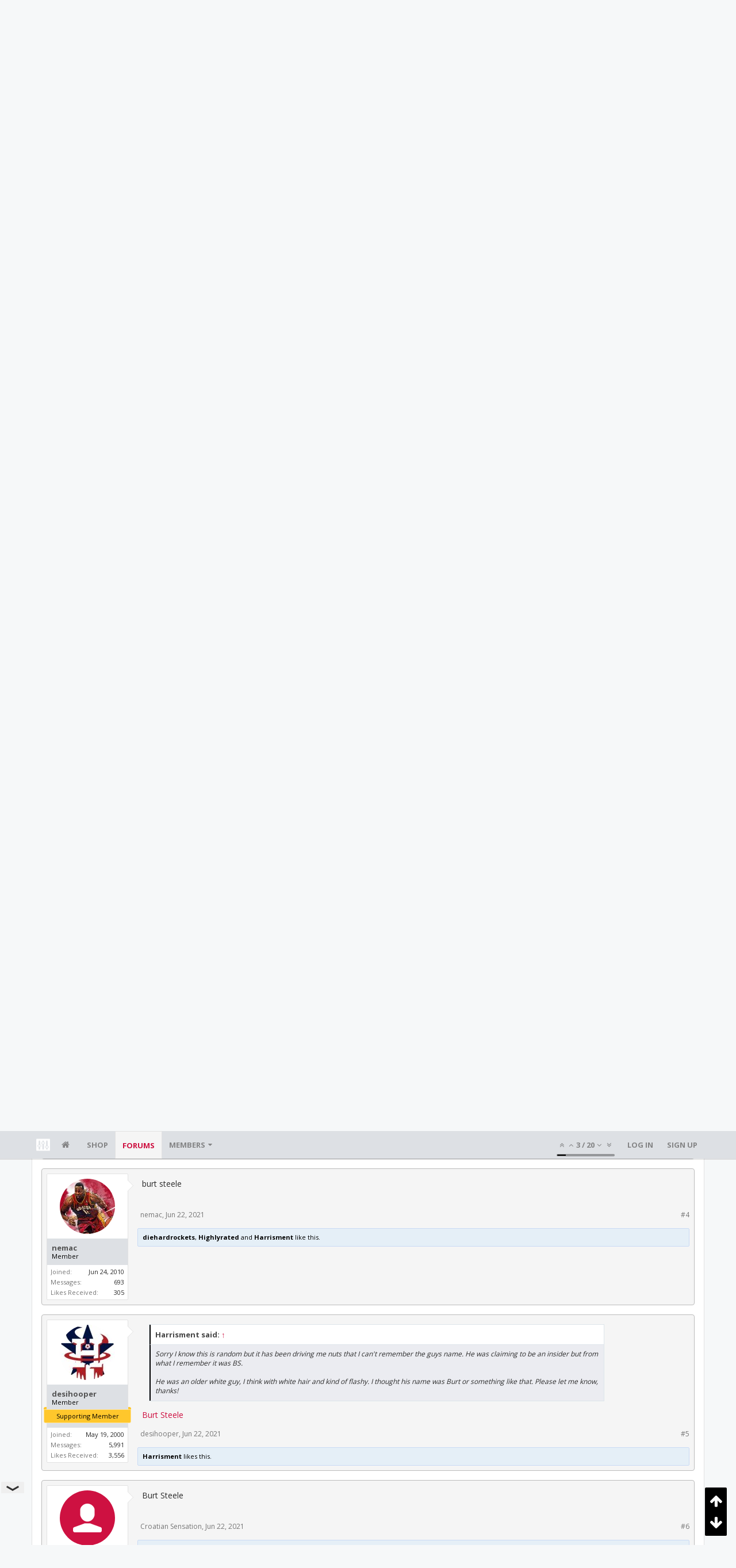

--- FILE ---
content_type: text/html; charset=UTF-8
request_url: https://bbs.clutchfans.net/threads/who-was-the-insider-a-few-summers-ago-older-flashy-guy-with-white-hair.311943/
body_size: 21170
content:
<!DOCTYPE html>









	









	




	




	





	




	
		
	
	
	
		
	


<html id="XenForo" lang="en-US" dir="LTR" class="Public NoJs uix_javascriptNeedsInit LoggedOut NoSidebar RunDeferred Responsive pageIsLtr   hasTabLinks  not_hasSearch   is-sidebarOpen hasRightSidebar is-setWidth navStyle_0 pageStyle_1 hasFlexbox" xmlns:fb="http://www.facebook.com/2008/fbml">
<head>


	<meta charset="utf-8" />
	<meta http-equiv="X-UA-Compatible" content="IE=Edge,chrome=1" />
	
		<meta name="viewport" content="width=device-width, initial-scale=1" />
	
	
		<base href="https://bbs.clutchfans.net/" />
		<script>
			var _b = document.getElementsByTagName('base')[0], _bH = "https://bbs.clutchfans.net/";
			if (_b && _b.href != _bH) _b.href = _bH;
		</script>
	

	<title>Who was the &quot;insider&quot; a few summers ago - older flashy guy with white hair? | ClutchFans</title>

	<noscript><style>.JsOnly, .jsOnly { display: none !important; }</style></noscript>
	<link rel="stylesheet" href="css.php?css=xenforo,form,public&amp;style=4&amp;dir=LTR&amp;d=1762276119" />

	<link rel="stylesheet" href="css.php?css=bb_code,likes_summary,login_bar,message,message_user_info,moderator_bar,notices,panel_scroller,share_page,thread_view,uix_extendedFooter&amp;style=4&amp;dir=LTR&amp;d=1762276119" />


	<link rel="stylesheet" href="css.php?css=uix,uix_style&amp;style=4&amp;dir=LTR&amp;d=1762276119" />

	<style>
	/*** UIX -- PER USER STYLES ***/

	

	


	

</style>

	<link rel="stylesheet" href="css.php?css=EXTRA&amp;style=4&amp;dir=LTR&amp;d=1762276119" />

	

	<style>
/* Node Styling */

</style>

	

	

	<script>

	(function(i,s,o,g,r,a,m){i['GoogleAnalyticsObject']=r;i[r]=i[r]||function(){
	(i[r].q=i[r].q||[]).push(arguments)},i[r].l=1*new Date();a=s.createElement(o),
	m=s.getElementsByTagName(o)[0];a.async=1;a.src=g;m.parentNode.insertBefore(a,m)
	})(window,document,'script','//www.google-analytics.com/analytics.js','ga');
	
	ga('create', 'UA-260180-2', 'auto');
	ga('send', 'pageview');

</script>

<!-- Google tag (gtag.js) -->
<script async src="https://www.googletagmanager.com/gtag/js?id=G-FQ0YZ50VY9"></script>
<script>
  window.dataLayer = window.dataLayer || [];
  function gtag(){dataLayer.push(arguments);}
  gtag('js', new Date());

  gtag('config', 'G-FQ0YZ50VY9');
</script>
	
	












<link href="styles/uix/uix/css/font-awesome.min.css" rel="stylesheet">
<link href='//fonts.googleapis.com/css?family=Open+Sans:400,700|Roboto+Slab:300,400,700' rel='stylesheet' type='text/css'>


<script src="js/jquery/jquery-1.11.0.min.js"></script>



<script src="js/xenforo/xenforo.js?_v=e780186e"></script>




<!--[if lt IE 9]>
	
		 
        	<script src="//cdnjs.cloudflare.com/ajax/libs/html5shiv/3.7.2/html5shiv.min.js"></script>
	        
	        <script src="//cdnjs.cloudflare.com/ajax/libs/respond.js/1.4.2/respond.js"></script>
	        
	        <script src="//cdnjs.cloudflare.com/ajax/libs/selectivizr/1.0.2/selectivizr-min.js"></script>
	

<![endif]-->



<script>
	uix = {
		elm: {},
		fn:{},
		init: function(){
			if (uix.betaMode) {
				console.group('uix.%cinit()', 'color:#3498DB');
			}
			for(var x=0;x<uix.events.init.length;x++){
				uix.events.init[x]()
		  	}
		  	console.groupEnd('uix.%cinit()','color:#3498DB')
		},
	  	events: {init:[]},
	  	on: function(event, fn){
	  		if(event=='init'){
	  			uix.events.init.push(fn)
	  		}
	  	},

		betaMode				: parseInt('0'),
		jsPathUsed				: 'uix_style',
		jsGlobal				: parseInt('0'),


	  	version					: '1.5.9.1',
	  	jsHeadVersion				: '1.5.9.1',
	  	addonVersion				: '1001272',
	  	jsCacheBust				: '1',
	  	contentTemplate				: 'thread_view',

		javascriptInitHide			: parseInt('1'),
		globalPadding 				: parseInt('16px'),
		sidebarWidth				: parseInt('300px'),
		mainContainerMargin  	        	: '316px',
		maxResponsiveWideWidth   		: parseInt('850px'),
		maxResponsiveMediumWidth 		: parseInt('610px'),
		maxResponsiveNarrowWidth 		: parseInt('480px'),
		sidebarMaxResponsiveWidth		: parseInt('850px'),
		
			responsiveMessageBreakpoint		: parseInt('610px'),
		
		sidebarMaxResponsiveWidthStr		: '850px',

		
			offCanvasRightTriggerWidth	: parseInt('850px'),
		

		
			offCanvasLeftTriggerWidth	: parseInt('850px'),
		

		
			
				offCanvasNavTriggerWidth	: parseInt('850px'),
			
		
		
			
				offCanvasVisitorTriggerWidth	: parseInt('850px'),
			
		

		offcanvasTriggerAnimationDuration	: parseInt('300ms'),




		dropdownMenuAnimationSpeed		: parseInt('0ms'),
		inlineAlertBalloons			: (parseInt('1') && !parseInt('1')) || parseInt('1'),

		jumpToFixedDelayHide			: parseInt('1'),

		stickyNavigationMinWidth 		: parseInt('0'),
		stickyNavigationMinHeight		: parseInt('600'),
		stickyNavigationMaxWidth 		: parseInt('0'),
		stickyNavigationMaxHeight		: parseInt('0'),
		stickyNavigationPortraitMinWidth 	: parseInt('320'),
		stickyNavigationPortraitMinHeight	: parseInt('500'),
		stickyNavigationPortraitMaxWidth 	: parseInt('0'),
		stickyNavigationPortraitMaxHeight	: parseInt('0'),
		stickySidebar 				: 1,
		
			sidebarInnerFloat		: "right",
		
		RTL					: 0,
		stickyItems 				: {},
		stickyGlobalMinimumPosition		: parseInt('200px'),
		stickyGlobalScrollUp			: parseInt('0'),
		stickyDisableIOSThirdParty		: parseInt('1'),
		preventAlwaysSticky			: parseInt('0'),

		searchMinimalSize			: parseInt('610px'),

		searchPosition				: parseInt('1'),

		nodeStyle				: parseInt('0'),
		pageStyle				: parseInt('1'),

		enableBorderCheck			: parseInt('1'),
		enableULManager				: parseInt('1'),

		threadSlidingAvatar			: parseInt('0'),
		threadSlidingExtra			: parseInt('0'),
		threadSlidingHover			: parseInt('0'),
		threadSlidingStaffShow			: parseInt('0'),
		threadSlidingGlobalEnable		: parseInt('1'),

		signatureHidingEnabled			: parseInt('0'),
		signatureHidingEnabledAddon		: parseInt('1'),
		signatureMaxHeight			: parseInt('100px'),
		signatureHoverEnabled			: parseInt('0'),

		enableStickyFooter 			: parseInt('1'),
		stickyFooterBottomOffset 		: parseInt('16px') * 2,

		
			sidebarStickyBottomOffset	: parseInt(0),
		

	  	
			offCanvasSidebar			: 1,

			
				offCanvasSidebarVisitorTabs		: 1,
			

		

		offcanvasLeftStatic			: 1 && parseInt('0') && parseInt('1'),
		offcanvasRightStatic			: 0 && parseInt('0') && parseInt('1'),
		offcanvasLeftStaticBreakpoint		: parseInt('1300px'),
		offcanvasRightStaticBreakpoint		: parseInt('1300px'),

		reinsertWelcomeBlock			: parseInt('0'),

		sidebarCookieExpire			: '',
		canCollapseSidebar			: '',

		cookiePrefix				: 'xf_',
		sidebarLocation 			: parseInt('0'),

		collapsibleSidebar			: parseInt('1'),
		collapsedNodesDefault			: '',
		nodeGridCollapseEnabled			: parseInt('0'),			
		widthToggleUpper			: '100%',
		widthToggleLower			: '1170px',
		
			toggleWidthEnabled		: parseInt('0'),
		
		toggleWidthBreakpoint			: parseInt('1202'),
		collapsibleNodes			: parseInt('1'),
		collapsibleSticky			: parseInt('1'),
		ajaxWidthToggleLink			: 'uix/toggle-width',
		ajaxStickyThreadToggleLink		: 'uix/toggle-sticky-threads',
		ajaxStickyThreadExpandLink		: 'uix/expand-sticky-threads',
		ajaxStickyThreadCollapseLink		: 'uix/collapse-sticky-threads',
		ajaxSidebarToggleLink			: 'uix/toggle-sidebar',

		stickySidebarDelayInit			: parseInt('1'),
		stickySidebarLegacy			: parseInt('0'),
		stickySidebarDisableIOS			: parseInt('1'),

		user					: {
								'themeName'		: 'ClutchFans Original',
								'-themeParents'		: '4,2,0',
								'-themeModified'	: '1762276119',
								'-themeSelectable'	: '1',
								languageName		: 'English (US)',
								stickyEnableUserbar	: (parseInt('') == parseInt('')) ? parseInt('') : true,
								stickyEnableNav		: (parseInt('') == parseInt('')) ? parseInt('') : true,
								stickyEnableSidebar	: (parseInt('') == parseInt('')) ? parseInt('') : true,
								widthToggleState	: (parseInt('0') == parseInt('0')) ? parseInt('0') : parseInt('0'),
								stickyThreadsState	: (parseInt('') == parseInt('')) ? (parseInt('') > 0) : 0,
								
									sidebarState	: 0,
								
								
									collapseUserInfo : 1,
								
								
									signatureHiding : 1,
								
								isAdmin			: parseInt('0"')
							}
	};

	if(uix.stickyNavigationMaxWidth == 0){uix.stickyNavigationMaxWidth = 999999}
	if(uix.stickyNavigationMaxHeight == 0){uix.stickyNavigationMaxHeight = 999999}
	if(uix.stickyNavigationPortraitMaxWidth == 0){uix.stickyNavigationPortraitMaxWidth = 999999}
	if(uix.stickyNavigationPortraitMaxHeight == 0){uix.stickyNavigationPortraitMaxHeight = 999999}

	
		uix.stickyItems['#navigation'] = {normalHeight:parseInt('48'), stickyHeight:parseInt('48')}

		var subElement = null;
		
			//if tablinks are visible
			uix.stickyItems['#navigation'].options = {subElement: '#navigation .tabLinks', subNormalHeight: parseInt('41'), subStickyHeight: parseInt('40'), subStickyHide: 1 == 1 , scrollSticky: uix.stickyGlobalScrollUp }
		

	

	
	$(document).ready(function() {
		if ( $('#userBar').length ) {
			uix.stickyItems['#userBar']= {normalHeight:parseInt('40'), stickyHeight:parseInt('40')}

			uix.stickyItems['#userBar'].options = {scrollSticky: uix.stickyGlobalScrollUp }
		}
	});
	

	$(document).ready(function(){

	//put jquery code here


});

	uix.debug = function() {
		result = "\n\n############============   Begin Copying Here   ============############\n\n";
		result += "Error: the functions file was not found.";
		result += "\n\n############============   End Copying Here   ============############\n\n";

		uix.fixJsVisibility();

		console.log(result);
	}

</script>

<script src="js/audentio/uix_style/functions.min.js?_v=e780186e_1.5.9.1_1"></script>

<script>
	uix.adminJsError = function(errMsg) {
		console.error(errMsg);

		
	}

	uix.fixJsVisibility = function() {
		var userBar = $('.hasJs #userBar');
		var nodeList = $('.hasJs #forums, .hasJs .category_view .nodeList, .hasJs .watch_forums .nodeList');
		var panels = $('.js-uix_panels')
		if (userBar.length) userBar.css('display', 'block');
		if (nodeList.length) nodeList.css('visibility', 'visible');
		if (panels.length) $('.js-uix_panels').removeClass('needsInit');
		$('html').removeClass('uix_javascriptNeedsInit');
	}

	uix.catchJsError = function(err) {
		console.log("\n\n############============   Begin Copying Here   ============############\n\n")
		var errMsg = "Uh Oh!  It looks like there's an error in your page's javascript.  There will likely be significant issues with the use of the forum until this is corrected.  If you are unable to resolve this and believe it is due to a bug in your Audentio Design theme, contact Audentio support and include a copy of the text between the designated areas from your javascript console.  This is the error: \n\n" + err ;
		uix.fixJsVisibility();
		uix.adminJsError(errMsg);
		console.log("\n\n");
		console.log(err);
		console.log("\n\n");
		try {
			uix.debug(true);
		} catch (err) {
			console.log("Unable to include uix.debug();");
		}

		console.log("\n\n############============   End Copying Here   ============############\n\n");
	}

	$(document).ready(function(){
		if (typeof(audentio) === 'undefined' || typeof(uix.jsVersion) === 'undefined') {
			var errMsg = 'Uh Oh!  It looks like the javascript for your theme was not found in /js/audentio/uix_style/.\n\n';
			if (uix.jsGlobal) {
				errMsg += 'Your forum is set to use the same javascript directory for all your themes.  Consider disabling this or modifying the directory.  Options are located under Options > [UI.X] General.\n\n'
			} else {
				errMsg += 'Your theme has set the location of its javascript directory.  You may need to modify the javascript directory location style property located under [UI.X] Global Settings > Javascript Path.\n\n'
			}
			errMsg += 'If your files are in the directory specified, ensure that your file permissions allow them to be read.  There will likely be significant issues with the use of the forum until this is corrected.  If you are unable to resolve this, contact Audentio support.  This error has also been logged to the javascript console.';

			uix.fixJsVisibility();

			uix.adminJsError(errMsg);
		} else if (uix.jsHeadVersion.split('_')[0] != uix.jsVersion.split('_')[0]) {
			var errMsg = 'Uh Oh! It looks like the version of your javascript functions file does not match the version of your page_container_js_head template.  \n\nYour javascript functions file is version "' + uix.jsVersion + '". \nYour page_container_js_head is version "' + uix.jsHeadVersion + '".  \n\nIf your functions file version number is higher, ensure that you have merged all templates (especially page_container_js_head).  If your page_container_js_head version number is higher, ensure that you have correctly uploaded the latest version of the javascript functions file and that you have cleared anything that could cache an old version of the javascript (CDN / Cloudflare / etc.). \n\nThis issue could cause parts of your forum to not display or function correctly.  If this does not resolve the issue contact Audentio support.  This error has also been logged to the javascript console.';
			
			uix.fixJsVisibility();
			
			uix.adminJsError(errMsg);
		}
	});
</script>

<script>
	try {
		uix.dateHelper.phrase = {
			now: 'now',
			second: 's',
			minute: 'm',
			hour: 'h',
			day: 'd',
			week: 'w',
			year: 'y',
			century: 'c',
			ago: '{time} ago',
			future: 'in {time}'
		}


		uix.sticky.stickyMinDist = parseInt('50');

		$(document).ready(function(){
			try {
				
				
					audentio.pagination.enabled = true;
					
						audentio.grid.parentEle = 'navigation';
					
					audentio.pagination.outOfPhrase = '<span id="audentio_postPaginationCurrent" class="uix_postPagination_x"></span> / <span id="audentio_postPaginationTotal" class="uix_postPagination_y"></span>';
					audentio.pagination.enterIndexPhrase = 'Enter Index';
					audentio.pagination.offset = parseInt('0px');
				

				uix.initFunc();
			} catch (err) {
				uix.catchJsError(err);
			}
		});
	} catch (err) {
		uix.catchJsError(err);
	}
</script>



	
	<link rel="apple-touch-icon" href="https://bbs.clutchfans.net/styles/uix/xenforo/logo.og.png" />
	<link rel="alternate" type="application/rss+xml" title="RSS feed for ClutchFans" href="forums/-/index.rss" />
	
	<link rel="next" href="threads/who-was-the-insider-a-few-summers-ago-older-flashy-guy-with-white-hair.311943/page-2" />
	<link rel="canonical" href="https://bbs.clutchfans.net/threads/who-was-the-insider-a-few-summers-ago-older-flashy-guy-with-white-hair.311943/" />
	<meta name="description" content="Sorry I know this is random but it has been driving me nuts that I can't remember the guys name. He was claiming to be an insider but from what I..." />	<meta property="og:site_name" content="ClutchFans" />
	<meta property="og:image" content="https://bbs.clutchfans.net/data/avatars/m/2/2679.jpg?1474581291" />
	<meta property="og:image" content="https://bbs.clutchfans.net/styles/uix/xenforo/logo.og.png" />
	<meta property="og:type" content="article" />
	<meta property="og:url" content="https://bbs.clutchfans.net/threads/who-was-the-insider-a-few-summers-ago-older-flashy-guy-with-white-hair.311943/" />
	<meta property="og:title" content="Who was the &quot;insider&quot; a few summers ago - older flashy guy with white hair?" />
	<meta property="og:description" content="Sorry I know this is random but it has been driving me nuts that I can't remember the guys name. He was claiming to be an insider but from what I..." />
	
	
	




	
		<meta name="theme-color" content="rgb(206, 17, 65)">
		<meta name="msapplication-TileColor" content="rgb(206, 17, 65)">
	

			
		
		<!-- HEAD -->
		<script async src="https://cdn.fuseplatform.net/publift/tags/2/3911/fuse.js"></script>

	

</head>

<body class="node9 node3 SelectQuotable">


	

	
		

<div id="loginBar">
	<div class="pageContent">
		<span class="helper"></span>
	</div>
	<div class="pageWidth">

		

	</div>
</div>
	

	
		
		<div class="js-uix_panels uix_panels ">
			
				

<aside class="js-sidePanelWrapper sidePanelWrapper  sidePanelWrapper--left">
	<a href="#" class="js-panelMask uix_panelMask"></a>
	
		<div class="sidePanel sidePanel--nav">
			<nav>
<ul class="sidePanel__navTabs">
	
							<!-- home -->
							
								
								<li class="navTab home"><a href="https://bbs.clutchfans.net" class="navLink">Home</a></li>
								
							


								<!-- extra tabs: home -->
								



							<li class="navTab"><a href="https://shop.clutchfans.net" class="navLink">SHOP</a></li>
							

								<!-- forums -->
								
									
										<li class="navTab forums selected">

											<a href="https://bbs.clutchfans.net/" class="navLink">Forums</a>
											<a href="https://bbs.clutchfans.net/" class="SplitCtrl"><i class="uix_icon js-offcanvasIcon uix_icon-expandDropdown"></i></a>
								
											<div class="tabLinks">
									
													<ul class="secondaryContent blockLinksList">
													
														
														
														<li><a href="find-new/posts" rel="nofollow">Recent Posts</a></li>
														
													
													</ul>
									
											</div>
										</li>
								
								

								<!-- extra tabs: middle -->
								


								<!-- members -->
								
									
											<li class="navTab members ">

												<a href="https://bbs.clutchfans.net/members/" class="navLink">Members</a>
												<a href="https://bbs.clutchfans.net/members/" class="SplitCtrl"><i class="uix_icon js-offcanvasIcon uix_icon-expandDropdown"></i></a>
									
												<div class="tabLinks">
									
													<ul class="secondaryContent blockLinksList">
													
														<li><a href="members/">Notable Members</a></li>
														
														<li><a href="online/">Current Visitors</a></li>
														<li><a href="recent-activity/">Recent Activity</a></li>
														<li><a href="find-new/profile-posts">New Profile Posts</a></li>
													
													</ul>
									
											</div>
										</li>
								

								<!-- extra tabs: end -->
								

	

</ul>
</nav>
		</div>
	
</aside>
			
			
				

<aside class="js-sidePanelWrapper sidePanelWrapper  sidePanelWrapper--right">
	<a href="#" class="js-panelMask uix_panelMask"></a>
	
		
			<div class="sidePanel sidePanel--login">
				<form action="login/login" method="post" class="xenForm--uixLoginForm xenForm">

	<dl class="ctrlUnit fullWidth">
		<dt><label for="ctrl_pageLogin_login">Your name or email address:</label></dt>
		<dd><input type="text" name="login" value="" id="ctrl_pageLogin_login" class="textCtrl uix_fixIOSClickInput" tabindex="21" /></dd>
	</dl>

	<dl class="ctrlUnit fullWidth">
		<dt><label for="ctrl_pageLogin_password">Password:</label></dt>
		<dd>
			<input type="password" name="password" class="textCtrl uix_fixIOSClickInput" id="ctrl_pageLogin_password" tabindex="22" />
			<div><a href="lost-password/" class="OverlayTrigger OverlayCloser" tabindex="26">Forgot your password?</a></div>
		</dd>
	</dl>

	

	<dl class="ctrlUnit submitUnit">
		<dd>
			<input type="submit" class="button primary" value="Log in" data-loginPhrase="Log in" data-signupPhrase="Sign up" tabindex="24" />
			<label class="rememberPassword"><input type="checkbox" name="remember" value="1" id="ctrl_pageLogin_remember" tabindex="23" /> Stay logged in</label>
		</dd>
	</dl>

	

	<input type="hidden" name="cookie_check" value="1" />
	<input type="hidden" name="_xfToken" value="" />
	<input type="hidden" name="redirect" value="/threads/who-was-the-insider-a-few-summers-ago-older-flashy-guy-with-white-hair.311943/" />
	

</form>
			</div>
		
	
</aside>
			

			<div class="mainPanelWrapper">
				<a href="#" class="js-panelMask uix_panelMask"></a>

	

	

<div class="uix_wrapperFix" style="height: 1px; margin-bottom: -1px;"></div>

<div id="uix_wrapper">
<div class="uix_wrapperFix" style="height: 1px; margin-bottom: -1px;"></div>

<div id="headerMover">
	<div id="headerProxy"></div>
<header>
	


<div id="header">
	



	

	
		<div id="logoBlock" class="header__blockItem ">

	

		<div class="pageContent">

		
		<div class="pageWidth">
		

		
		<div id="logo"><a href="https://bbs.clutchfans.net">
			<span></span>
			<img src="styles/uix/uix/logo.png" alt="ClutchFans" />
			
		</a></div>
		

		
			
		

		<span class="helper"></span>
		</div>
	</div>
</div>
	

	



<div id="navigation" class="header__blockItem  stickyTop">
	<div class="sticky_wrapper">
		<div class="uix_navigationWrapper">
		
			<div class="pageContent">
				<nav>
					<div class="navTabs">
						
						<div class="pageWidth">
						

							<ul class="publicTabs navLeft">

							
							<li id="logo_small">
								<a href="https://bbs.clutchfans.net">
								
									<img src="styles/uix/uix/logo_small.png">
								
								</a>
							</li>
							

							





	

	
		
	


	

	
		
	













	<li class="navTab  navTab--panelTrigger navTab--navPanelTrigger PopupClosed">
		<a class="navLink js-leftPanelTrigger" href="#">
			<i class="uix_icon uix_icon-menu"></i><span class="trigger__phrase">Menu</span>
		</a>
	</li>



							<!-- home -->
							
								
								<li class="navTab home PopupClosed"><a href="https://bbs.clutchfans.net" class="navLink"><i class="uix_icon uix_icon-home" title="Home"></i></a></li>
								
							


								<!-- extra tabs: home -->
								



							<li class="navTab"><a href="https://shop.clutchfans.net" class="navLink">SHOP</a></li>
							

								<!-- forums -->
								
									
										<li class="navTab forums selected">
	
											<a href="https://bbs.clutchfans.net/" class="navLink">Forums</a>
											<a href="https://bbs.clutchfans.net/" class="SplitCtrl" rel="Menu"></a>
	
											<div class="tabLinks forumsTabLinks">
												<div class="pageWidth">
													<div class="primaryContent menuHeader">
														<h3>Forums</h3>
														<div class="muted">Quick Links</div>
													</div>
									
													<ul class="secondaryContent blockLinksList">
													
														
														
														<li><a href="find-new/posts" rel="nofollow">Recent Posts</a></li>
														
													
													</ul>
									
													
												</div>
									
											</div>
										</li>
								
								

								<!-- extra tabs: middle -->
								


								<!-- members -->
								
									
										<li class="navTab members Popup PopupControl PopupClosed">
	
											<a href="https://bbs.clutchfans.net/members/" class="navLink">Members</a>
											<a href="https://bbs.clutchfans.net/members/" class="SplitCtrl" rel="Menu"></a>
	
											<div class="Menu JsOnly tabMenu membersTabLinks">
												
													<div class="primaryContent menuHeader">
														<h3>Members</h3>
														<div class="muted">Quick Links</div>
													</div>
									
													<ul class="secondaryContent blockLinksList">
													
														<li><a href="members/">Notable Members</a></li>
														
														<li><a href="online/">Current Visitors</a></li>
														<li><a href="recent-activity/">Recent Activity</a></li>
														<li><a href="find-new/profile-posts">New Profile Posts</a></li>
													
													</ul>
									
													
												
									
											</div>
										</li>
								

								<!-- extra tabs: end -->
								

								<!-- responsive popup -->
								<li class="navTab navigationHiddenTabs navTab--justIcon Popup PopupControl PopupClosed" style="display:none">

									<a rel="Menu" class="navLink NoPopupGadget uix_dropdownDesktopMenu"><i class="uix_icon uix_icon-navOverflow"></i><span class="uix_hide menuIcon">Menu</span></a>

									<div class="Menu JsOnly blockLinksList primaryContent" id="NavigationHiddenMenu"></div>
								</li>

								
								<!-- no selection -->
								
								

								
									
									
								

							</ul>


							


								<ul class="navRight visitorTabs">

								

									
										<li class="navTab audentio_postPagination" id="audentio_postPagination"></li>
									

									

									

									
										

	<li class="navTab login PopupClosed">
		
			<a href="login/" class="navLink uix_dropdownDesktopMenu OverlayTrigger" data-cacheOverlay="false">
				
				<strong class="loginText">Log in</strong>
			</a>
		

		

	</li>

	
	<li class="navTab register PopupClosed">
		<a href="register/" class="navLink">
			
			<strong>Sign up</strong>
		</a>
	</li>
	


									

									

									





	

	
		
	


	

	
		
	











									

								

								</ul>

							

							


						</div>
					</div>

				<span class="helper"></span>

				</nav>
			</div>
		
		</div>
	</div>
</div>



	
</div>

	
	
</header>

<div id="content" class="thread_view">
	
	<div class="pageWidth">
		<div class="pageContent">
	
			<!-- main content area -->

			

			

	<div class="section funbox">
	<div class="funboxWrapper">
	

		
			
				

					
		
					
						

						<!-- <div align=center> -->
						<div align=center style="min-height: 90px;">

							
							<!-- GAM 71161633/CLUTCHFNS_clutchfans/header -->
							<div data-fuse="header" style="min-height:100px;"></div>
							
				
							<script type='text/javascript'>
								// alert(window.innerWidth);
								if (window.innerWidth >= 1500) {
									document.write('<div style="float:left;position:absolute;z-index:100;left:1%;"><!-- GAM 71161633/CLUTCHFNS_clutchfans/vrec_lhs --><div data-fuse="vrec_lhs"></div></div>');
									document.write('<div style="float:right;position:absolute;z-index:100;right:1%;"><!-- GAM 71161633/CLUTCHFNS_clutchfans/vrec_rhs --><div data-fuse="vrec_rhs"></div></div>');
								}
							</script>
	
						</div>
						

						
					
					
			
		

	
	</div>
	</div>


			
			
			<div class="breadBoxTop  ">
				
				

<nav>

	

	
		
			
				
			
		
			
				
			
		
	

	<fieldset class="breadcrumb">
		<a href="misc/quick-navigation-menu?selected=node-9" class="OverlayTrigger jumpMenuTrigger" data-cacheOverlay="true" title="Open quick navigation"><i class="uix_icon uix_icon-sitemap"></i><!--Jump to...--></a>

		<div class="boardTitle"><strong>ClutchFans</strong></div>

		<span class="crumbs">
			
				<span class="crust homeCrumb" itemscope="itemscope" itemtype="http://data-vocabulary.org/Breadcrumb">
					<a href="https://bbs.clutchfans.net" class="crumb" rel="up" itemprop="url"><span itemprop="title"><i class="uix_icon uix_icon-home" title="Home"></i></span></a>
					<span class="arrow"><span></span></span>
				</span>
			

			
				<span class="crust selectedTabCrumb" itemscope="itemscope" itemtype="http://data-vocabulary.org/Breadcrumb">
					<a href="https://bbs.clutchfans.net/" class="crumb" rel="up" itemprop="url"><span itemprop="title">Forums</span></a>
					<span class="arrow"><span>&gt;</span></span>
				</span>
			

			
				
					<span class="crust" itemscope="itemscope" itemtype="http://data-vocabulary.org/Breadcrumb">
						<a href="https://bbs.clutchfans.net/#basketball.3" class="crumb" rel="up" itemprop="url"><span itemprop="title">Basketball</span></a>
						<span class="arrow"><span>&gt;</span></span>
					</span>
				
					<span class="crust" itemscope="itemscope" itemtype="http://data-vocabulary.org/Breadcrumb">
						<a href="https://bbs.clutchfans.net/forums/houston-rockets-game-action-roster-moves.9/" class="crumb" rel="up" itemprop="url"><span itemprop="title">Houston Rockets: Game Action &amp; Roster Moves</span></a>
						<span class="arrow"><span>&gt;</span></span>
					</span>
				
			
		</span>
	</fieldset>
</nav>
				
			</div>
			
			

			

			

			

			


	
	
	
	
	

	


	

			
				<div class="mainContainer_noSidebar">
			
					<div class="mainContent">
						<!--[if lt IE 8]>
							<p class="importantMessage">You are using an out of date browser. It  may not display this or other websites correctly.<br />You should upgrade or use an <a href="https://www.google.com/chrome/browser/" target="_blank">alternative browser</a>.</p>
						<![endif]-->

						
						
						





<div class="PanelScroller Notices" data-vertical="0" data-speed="400" data-interval="4000">
	<div class="scrollContainer">
		<div class="PanelContainer">
			<ol class="Panels">
				
					<li class="panel Notice DismissParent notice_4 " data-notice="4">
	
	<div class="baseHtml noticeContent"><P>Welcome! Please take a few seconds to <a href="index.php?login/">create your free account</a> to post threads, make some friends, remove a few ads while surfing and much more. ClutchFans has been bringing fans together to talk Houston Sports since 1996.  Join us!</P></div>
	
	
</li>
				
			</ol>
		</div>
	</div>
	
	
</div>





						
						

						

						
						
							
								<!-- h1 title, description -->
								<div class="titleBar">
									
									<h1>Who was the &quot;insider&quot; a few summers ago - older flashy guy with white hair?</h1>

									<p id="pageDescription" class="muted ">
	Discussion in '<a href="forums/houston-rockets-game-action-roster-moves.9/">Houston Rockets: Game Action &amp; Roster Moves</a>' started by <a href="members/harrisment.2679/" class="username" dir="auto">Harrisment</a>, <a href="threads/who-was-the-insider-a-few-summers-ago-older-flashy-guy-with-white-hair.311943/"><span class="DateTime" title="Jun 22, 2021 at 6:17 AM">Jun 22, 2021</span></a>.
</p>
								</div>
							
						
						

						

						<!-- main template -->
						



























	




<div class="pageNavLinkGroup">
	<div class="linkGroup SelectionCountContainer">
		
		
	</div>

	


<div class="PageNav"
	data-page="1"
	data-range="2"
	data-start="2"
	data-end="2"
	data-last="2"
	data-sentinel="{{sentinel}}"
	data-baseurl="threads/who-was-the-insider-a-few-summers-ago-older-flashy-guy-with-white-hair.311943/page-{{sentinel}}">
	
	<span class="pageNavHeader">Page 1 of 2</span>
	
	<nav>
		
		
		<a href="threads/who-was-the-insider-a-few-summers-ago-older-flashy-guy-with-white-hair.311943/" class="currentPage " rel="start">1</a>
		
		
		
		
		
		
		
		<a href="threads/who-was-the-insider-a-few-summers-ago-older-flashy-guy-with-white-hair.311943/page-2" class="">2</a>
		
		
			<a href="threads/who-was-the-insider-a-few-summers-ago-older-flashy-guy-with-white-hair.311943/page-2" class="text">Next &gt;</a>
			
		
	</nav>	
	
	
</div>

</div>





<form action="inline-mod/post/switch" method="post"
	class="InlineModForm section"
	data-cookieName="posts"
	data-controls="#InlineModControls"
	data-imodOptions="#ModerationSelect option">

	<ol class="messageList" id="messageList">
		
			
				


<li id="post-13590776" class="sectionMain message     uix_threadAuthor uix_discussionAuthor" data-author="Harrisment">

	<div class="uix_message ">

		

	

	














<div class="messageUserInfo" itemscope="itemscope" itemtype="http://data-vocabulary.org/Person">

<div class="messageUserBlock  is-expanded ">

	
		<div class="avatarHolder is-expanded">
			<div class="uix_avatarHolderInner">
			<span class="helper"></span>
			<a href="members/harrisment.2679/" class="avatar Av2679m" data-avatarhtml="true"><img src="data/avatars/m/2/2679.jpg?1474581291" width="96" height="96" alt="Harrisment" /></a>

			
			<!-- slot: message_user_info_avatar -->
			</div>
		</div>
	

	
		<h3 class="userText">
			<div class="uix_userTextInner">

				

				<a href="members/harrisment.2679/" class="username" dir="auto" itemprop="name">Harrisment</a>
				<em class="userTitle" itemprop="title">Member</em>
			</div>
			

			<!-- slot: message_user_info_text -->
		</h3>
	
	
		<div class="extraUserInfo is-expanded">
			
			
				
					<dl class="pairsJustified">
						<dt>Joined:</dt>
						<dd>Jun 20, 2001</dd>
					</dl>
				

				
					<dl class="pairsJustified">
						<dt>Messages:</dt>
						<dd><a href="search/member?user_id=2679" class="concealed" rel="nofollow">15,392</a></dd>
					</dl>
				

				
					<dl class="pairsJustified">
						<dt>Likes Received:</dt>
						<dd>2,158</dd>
					</dl>
				

				

				

				

				

				

			
			
			
		</div>
	



	<span class="arrow"><span></span></span>
</div>
</div>

		<div class="messageInfo primaryContent">
			

			
			<div class="messageContent">
				<article>
					<blockquote class="messageText SelectQuoteContainer ugc baseHtml">
						
						
						Sorry I know this is random but it has been driving me nuts that I can&#039;t remember the guys name. He was claiming to be an insider but from what I remember it was BS.<br />
<br />
He was an older white guy, I think with white hair and kind of flashy. I thought his name was Burt or something like that. Please let me know, thanks!
						<div class="messageTextEndMarker">&nbsp;</div>
					</blockquote>
				</article>

				
			</div>
			

			

			<div class="messageDetails">

				

		

		<a href="threads/who-was-the-insider-a-few-summers-ago-older-flashy-guy-with-white-hair.311943/" title="Permalink" class="item muted postNumber hashPermalink OverlayTrigger" data-href="posts/13590776/permalink">#1</a>

		<span class="item muted">
			<span class="authorEnd"><a href="members/harrisment.2679/" class="username author" dir="auto">Harrisment</a>,</span>
			<a href="threads/who-was-the-insider-a-few-summers-ago-older-flashy-guy-with-white-hair.311943/" title="Permalink" class="datePermalink">
			
				<span class="DateTime" title="Jun 22, 2021 at 6:17 AM">Jun 22, 2021</span>
			
			</a>
		</span>

	

				

			</div>
			


			

		 

	

			<div id="likes-post-13590776">
	
	<div class="likesSummary secondaryContent">
		<span class="LikeText">
			<a href="members/killatron-2000.61728/" class="username" dir="auto">Killatron 2000</a> likes this.
		</span>
	</div>
</div>
		</div>

	</div> 

	
	
</li>


	<div class="funbox">
	<div class="funboxWrapper">
	

		
			
				

				


	 
 		
		<!-- GAM 71161633/CLUTCHFNS_clutchfans/incontent_1 -->
		<div data-fuse="incontent_1" style="min-height:250px;"></div>

	
	
	
 	
	
 	
	
	




			
		

	
	</div>
	</div>



			
		
			
				


<li id="post-13590778" class="sectionMain message     " data-author="Croatian Sensation">

	<div class="uix_message ">

		

	

	














<div class="messageUserInfo" itemscope="itemscope" itemtype="http://data-vocabulary.org/Person">

<div class="messageUserBlock  is-expanded ">

	
		<div class="avatarHolder is-expanded">
			<div class="uix_avatarHolderInner">
			<span class="helper"></span>
			<a href="members/croatian-sensation.46718/" class="avatar Av46718m" data-avatarhtml="true"><img src="styles/uix/xenforo/avatars/avatar_male_m.png" width="96" height="96" alt="Croatian Sensation" /></a>

			
			<!-- slot: message_user_info_avatar -->
			</div>
		</div>
	

	
		<h3 class="userText">
			<div class="uix_userTextInner">

				

				<a href="members/croatian-sensation.46718/" class="username" dir="auto" itemprop="name">Croatian Sensation</a>
				<em class="userTitle" itemprop="title">I'd rather be a forest than a street</em>
			</div>
			

			<!-- slot: message_user_info_text -->
		</h3>
	
	
		<div class="extraUserInfo is-expanded">
			
			
				
					<dl class="pairsJustified">
						<dt>Joined:</dt>
						<dd>Jul 16, 2010</dd>
					</dl>
				

				
					<dl class="pairsJustified">
						<dt>Messages:</dt>
						<dd><a href="search/member?user_id=46718" class="concealed" rel="nofollow">839</a></dd>
					</dl>
				

				
					<dl class="pairsJustified">
						<dt>Likes Received:</dt>
						<dd>507</dd>
					</dl>
				

				

				

				

				

				

			
			
			
		</div>
	



	<span class="arrow"><span></span></span>
</div>
</div>

		<div class="messageInfo primaryContent">
			

			
			<div class="messageContent">
				<article>
					<blockquote class="messageText SelectQuoteContainer ugc baseHtml">
						
						
						<img src="https://pbs.twimg.com/profile_images/553349839476383746/mcrJgb-W_400x400.jpeg" class="bbCodeImage LbImage" alt="[&#x200B;IMG]" data-url="https://pbs.twimg.com/profile_images/553349839476383746/mcrJgb-W_400x400.jpeg" /> <br />
<br />
Retired NFL executive with over three decades of experience. Former ESPN Insider contributor and Sporting News analyst.
						<div class="messageTextEndMarker">&nbsp;</div>
					</blockquote>
				</article>

				
			</div>
			

			

			<div class="messageDetails">

				

		

		<a href="threads/who-was-the-insider-a-few-summers-ago-older-flashy-guy-with-white-hair.311943/#post-13590778" title="Permalink" class="item muted postNumber hashPermalink OverlayTrigger" data-href="posts/13590778/permalink">#2</a>

		<span class="item muted">
			<span class="authorEnd"><a href="members/croatian-sensation.46718/" class="username author" dir="auto">Croatian Sensation</a>,</span>
			<a href="threads/who-was-the-insider-a-few-summers-ago-older-flashy-guy-with-white-hair.311943/#post-13590778" title="Permalink" class="datePermalink">
			
				<span class="DateTime" title="Jun 22, 2021 at 6:22 AM">Jun 22, 2021</span>
			
			</a>
		</span>

	

				

			</div>
			


			

		 

	

			<div id="likes-post-13590778">
	
	<div class="likesSummary secondaryContent">
		<span class="LikeText">
			<a href="members/b-bob.6273/" class="username" dir="auto">B-Bob</a>, <a href="members/lospolloshermanos.43443/" class="username" dir="auto">LosPollosHermanos</a>, <a href="members/highlyrated.64359/" class="username" dir="auto">Highlyrated</a> and <a href="posts/13590778/likes" class="OverlayTrigger">8 others</a> like this.
		</span>
	</div>
</div>
		</div>

	</div> 

	
	
</li>


			
		
			
				


<li id="post-13590779" class="sectionMain message     uix_threadAuthor uix_discussionAuthor" data-author="Harrisment">

	<div class="uix_message ">

		

	

	














<div class="messageUserInfo" itemscope="itemscope" itemtype="http://data-vocabulary.org/Person">

<div class="messageUserBlock  is-expanded ">

	
		<div class="avatarHolder is-expanded">
			<div class="uix_avatarHolderInner">
			<span class="helper"></span>
			<a href="members/harrisment.2679/" class="avatar Av2679m" data-avatarhtml="true"><img src="data/avatars/m/2/2679.jpg?1474581291" width="96" height="96" alt="Harrisment" /></a>

			
			<!-- slot: message_user_info_avatar -->
			</div>
		</div>
	

	
		<h3 class="userText">
			<div class="uix_userTextInner">

				

				<a href="members/harrisment.2679/" class="username" dir="auto" itemprop="name">Harrisment</a>
				<em class="userTitle" itemprop="title">Member</em>
			</div>
			

			<!-- slot: message_user_info_text -->
		</h3>
	
	
		<div class="extraUserInfo is-expanded">
			
			
				
					<dl class="pairsJustified">
						<dt>Joined:</dt>
						<dd>Jun 20, 2001</dd>
					</dl>
				

				
					<dl class="pairsJustified">
						<dt>Messages:</dt>
						<dd><a href="search/member?user_id=2679" class="concealed" rel="nofollow">15,392</a></dd>
					</dl>
				

				
					<dl class="pairsJustified">
						<dt>Likes Received:</dt>
						<dd>2,158</dd>
					</dl>
				

				

				

				

				

				

			
			
			
		</div>
	



	<span class="arrow"><span></span></span>
</div>
</div>

		<div class="messageInfo primaryContent">
			

			
			<div class="messageContent">
				<article>
					<blockquote class="messageText SelectQuoteContainer ugc baseHtml">
						
						
						<div class="bbCodeBlock bbCodeQuote" data-author="Croatian Sensation">
	<aside>
		
			<div class="attribution type">Croatian Sensation said:
				
					<a href="goto/post?id=13590778#post-13590778" class="AttributionLink">&uarr;</a>
				
			</div>
		
		<blockquote class="quoteContainer"><div class="quote"><img src="https://pbs.twimg.com/profile_images/553349839476383746/mcrJgb-W_400x400.jpeg" class="bbCodeImage LbImage" alt="[&#x200B;IMG]" data-url="https://pbs.twimg.com/profile_images/553349839476383746/mcrJgb-W_400x400.jpeg" /><br />
<br />
Retired NFL executive with over three decades of experience. Former ESPN Insider contributor and Sporting News analyst.</div><div class="quoteExpand">Click to expand...</div></blockquote>
	</aside>
</div>Yes! What was his name????
						<div class="messageTextEndMarker">&nbsp;</div>
					</blockquote>
				</article>

				
			</div>
			

			

			<div class="messageDetails">

				

		

		<a href="threads/who-was-the-insider-a-few-summers-ago-older-flashy-guy-with-white-hair.311943/#post-13590779" title="Permalink" class="item muted postNumber hashPermalink OverlayTrigger" data-href="posts/13590779/permalink">#3</a>

		<span class="item muted">
			<span class="authorEnd"><a href="members/harrisment.2679/" class="username author" dir="auto">Harrisment</a>,</span>
			<a href="threads/who-was-the-insider-a-few-summers-ago-older-flashy-guy-with-white-hair.311943/#post-13590779" title="Permalink" class="datePermalink">
			
				<span class="DateTime" title="Jun 22, 2021 at 6:23 AM">Jun 22, 2021</span>
			
			</a>
		</span>

	

				

			</div>
			


			

		 

	

			<div id="likes-post-13590779">
	
	<div class="likesSummary secondaryContent">
		<span class="LikeText">
			<a href="members/bleedroxred79.39659/" class="username" dir="auto">bleedroxred79</a> likes this.
		</span>
	</div>
</div>
		</div>

	</div> 

	
	
</li>


			
		
			
				


<li id="post-13590782" class="sectionMain message     " data-author="nemac">

	<div class="uix_message ">

		

	

	














<div class="messageUserInfo" itemscope="itemscope" itemtype="http://data-vocabulary.org/Person">

<div class="messageUserBlock  is-expanded ">

	
		<div class="avatarHolder is-expanded">
			<div class="uix_avatarHolderInner">
			<span class="helper"></span>
			<a href="members/nemac.46497/" class="avatar Av46497m" data-avatarhtml="true"><img src="data/avatars/m/46/46497.jpg?1489486344" width="96" height="96" alt="nemac" /></a>

			
			<!-- slot: message_user_info_avatar -->
			</div>
		</div>
	

	
		<h3 class="userText">
			<div class="uix_userTextInner">

				

				<a href="members/nemac.46497/" class="username" dir="auto" itemprop="name">nemac</a>
				<em class="userTitle" itemprop="title">Member</em>
			</div>
			

			<!-- slot: message_user_info_text -->
		</h3>
	
	
		<div class="extraUserInfo is-expanded">
			
			
				
					<dl class="pairsJustified">
						<dt>Joined:</dt>
						<dd>Jun 24, 2010</dd>
					</dl>
				

				
					<dl class="pairsJustified">
						<dt>Messages:</dt>
						<dd><a href="search/member?user_id=46497" class="concealed" rel="nofollow">693</a></dd>
					</dl>
				

				
					<dl class="pairsJustified">
						<dt>Likes Received:</dt>
						<dd>305</dd>
					</dl>
				

				

				

				

				

				

			
			
			
		</div>
	



	<span class="arrow"><span></span></span>
</div>
</div>

		<div class="messageInfo primaryContent">
			

			
			<div class="messageContent">
				<article>
					<blockquote class="messageText SelectQuoteContainer ugc baseHtml">
						
						
						burt steele
						<div class="messageTextEndMarker">&nbsp;</div>
					</blockquote>
				</article>

				
			</div>
			

			

			<div class="messageDetails">

				

		

		<a href="threads/who-was-the-insider-a-few-summers-ago-older-flashy-guy-with-white-hair.311943/#post-13590782" title="Permalink" class="item muted postNumber hashPermalink OverlayTrigger" data-href="posts/13590782/permalink">#4</a>

		<span class="item muted">
			<span class="authorEnd"><a href="members/nemac.46497/" class="username author" dir="auto">nemac</a>,</span>
			<a href="threads/who-was-the-insider-a-few-summers-ago-older-flashy-guy-with-white-hair.311943/#post-13590782" title="Permalink" class="datePermalink">
			
				<span class="DateTime" title="Jun 22, 2021 at 6:25 AM">Jun 22, 2021</span>
			
			</a>
		</span>

	

				

			</div>
			


			

		 

	

			<div id="likes-post-13590782">
	
	<div class="likesSummary secondaryContent">
		<span class="LikeText">
			<a href="members/diehardrockets.30371/" class="username" dir="auto">diehardrockets</a>, <a href="members/highlyrated.64359/" class="username" dir="auto">Highlyrated</a> and <a href="members/harrisment.2679/" class="username" dir="auto">Harrisment</a> like this.
		</span>
	</div>
</div>
		</div>

	</div> 

	
	
</li>


			
		
			
				


<li id="post-13590783" class="sectionMain message     " data-author="desihooper">

	<div class="uix_message ">

		

	

	














<div class="messageUserInfo" itemscope="itemscope" itemtype="http://data-vocabulary.org/Person">

<div class="messageUserBlock  is-expanded ">

	
		<div class="avatarHolder is-expanded">
			<div class="uix_avatarHolderInner">
			<span class="helper"></span>
			<a href="members/desihooper.1470/" class="avatar Av1470m" data-avatarhtml="true"><img src="data/avatars/m/1/1470.jpg?1474649216" width="96" height="96" alt="desihooper" /></a>

			
			<!-- slot: message_user_info_avatar -->
			</div>
		</div>
	

	
		<h3 class="userText">
			<div class="uix_userTextInner">

				

				<a href="members/desihooper.1470/" class="username" dir="auto" itemprop="name">desihooper</a>
				<em class="userTitle" itemprop="title">Member</em>
			</div>
			<em class="userBanner gSupport wrapped" itemprop="title"><span class="before"></span><strong>Supporting Member</strong><span class="after"></span></em>

			<!-- slot: message_user_info_text -->
		</h3>
	
	
		<div class="extraUserInfo is-expanded">
			
			
				
					<dl class="pairsJustified">
						<dt>Joined:</dt>
						<dd>May 19, 2000</dd>
					</dl>
				

				
					<dl class="pairsJustified">
						<dt>Messages:</dt>
						<dd><a href="search/member?user_id=1470" class="concealed" rel="nofollow">5,991</a></dd>
					</dl>
				

				
					<dl class="pairsJustified">
						<dt>Likes Received:</dt>
						<dd>3,556</dd>
					</dl>
				

				

				

				

				

				

			
			
			
		</div>
	



	<span class="arrow"><span></span></span>
</div>
</div>

		<div class="messageInfo primaryContent">
			

			
			<div class="messageContent">
				<article>
					<blockquote class="messageText SelectQuoteContainer ugc baseHtml">
						
						
						<div class="bbCodeBlock bbCodeQuote" data-author="Harrisment">
	<aside>
		
			<div class="attribution type">Harrisment said:
				
					<a href="goto/post?id=13590776#post-13590776" class="AttributionLink">&uarr;</a>
				
			</div>
		
		<blockquote class="quoteContainer"><div class="quote">Sorry I know this is random but it has been driving me nuts that I can&#039;t remember the guys name. He was claiming to be an insider but from what I remember it was BS.<br />
<br />
He was an older white guy, I think with white hair and kind of flashy. I thought his name was Burt or something like that. Please let me know, thanks!</div><div class="quoteExpand">Click to expand...</div></blockquote>
	</aside>
</div> <a href="https://mobile.twitter.com/burt_steele/photo" target="_blank" class="externalLink" rel="nofollow">Burt Steele </a>
						<div class="messageTextEndMarker">&nbsp;</div>
					</blockquote>
				</article>

				
			</div>
			

			

			<div class="messageDetails">

				

		

		<a href="threads/who-was-the-insider-a-few-summers-ago-older-flashy-guy-with-white-hair.311943/#post-13590783" title="Permalink" class="item muted postNumber hashPermalink OverlayTrigger" data-href="posts/13590783/permalink">#5</a>

		<span class="item muted">
			<span class="authorEnd"><a href="members/desihooper.1470/" class="username author" dir="auto">desihooper</a>,</span>
			<a href="threads/who-was-the-insider-a-few-summers-ago-older-flashy-guy-with-white-hair.311943/#post-13590783" title="Permalink" class="datePermalink">
			
				<span class="DateTime" title="Jun 22, 2021 at 6:25 AM">Jun 22, 2021</span>
			
			</a>
		</span>

	

				

			</div>
			


			

		 

	

			<div id="likes-post-13590783">
	
	<div class="likesSummary secondaryContent">
		<span class="LikeText">
			<a href="members/harrisment.2679/" class="username" dir="auto">Harrisment</a> likes this.
		</span>
	</div>
</div>
		</div>

	</div> 

	
	
</li>


			
		
			
				


<li id="post-13590784" class="sectionMain message     " data-author="Croatian Sensation">

	<div class="uix_message ">

		

	

	














<div class="messageUserInfo" itemscope="itemscope" itemtype="http://data-vocabulary.org/Person">

<div class="messageUserBlock  is-expanded ">

	
		<div class="avatarHolder is-expanded">
			<div class="uix_avatarHolderInner">
			<span class="helper"></span>
			<a href="members/croatian-sensation.46718/" class="avatar Av46718m" data-avatarhtml="true"><img src="styles/uix/xenforo/avatars/avatar_male_m.png" width="96" height="96" alt="Croatian Sensation" /></a>

			
			<!-- slot: message_user_info_avatar -->
			</div>
		</div>
	

	
		<h3 class="userText">
			<div class="uix_userTextInner">

				

				<a href="members/croatian-sensation.46718/" class="username" dir="auto" itemprop="name">Croatian Sensation</a>
				<em class="userTitle" itemprop="title">I'd rather be a forest than a street</em>
			</div>
			

			<!-- slot: message_user_info_text -->
		</h3>
	
	
		<div class="extraUserInfo is-expanded">
			
			
				
					<dl class="pairsJustified">
						<dt>Joined:</dt>
						<dd>Jul 16, 2010</dd>
					</dl>
				

				
					<dl class="pairsJustified">
						<dt>Messages:</dt>
						<dd><a href="search/member?user_id=46718" class="concealed" rel="nofollow">839</a></dd>
					</dl>
				

				
					<dl class="pairsJustified">
						<dt>Likes Received:</dt>
						<dd>507</dd>
					</dl>
				

				

				

				

				

				

			
			
			
		</div>
	



	<span class="arrow"><span></span></span>
</div>
</div>

		<div class="messageInfo primaryContent">
			

			
			<div class="messageContent">
				<article>
					<blockquote class="messageText SelectQuoteContainer ugc baseHtml">
						
						
						Burt Steele
						<div class="messageTextEndMarker">&nbsp;</div>
					</blockquote>
				</article>

				
			</div>
			

			

			<div class="messageDetails">

				

		

		<a href="threads/who-was-the-insider-a-few-summers-ago-older-flashy-guy-with-white-hair.311943/#post-13590784" title="Permalink" class="item muted postNumber hashPermalink OverlayTrigger" data-href="posts/13590784/permalink">#6</a>

		<span class="item muted">
			<span class="authorEnd"><a href="members/croatian-sensation.46718/" class="username author" dir="auto">Croatian Sensation</a>,</span>
			<a href="threads/who-was-the-insider-a-few-summers-ago-older-flashy-guy-with-white-hair.311943/#post-13590784" title="Permalink" class="datePermalink">
			
				<span class="DateTime" title="Jun 22, 2021 at 6:25 AM">Jun 22, 2021</span>
			
			</a>
		</span>

	

				

			</div>
			


			

		 

	

			<div id="likes-post-13590784">
	
	<div class="likesSummary secondaryContent">
		<span class="LikeText">
			<a href="members/harrisment.2679/" class="username" dir="auto">Harrisment</a> likes this.
		</span>
	</div>
</div>
		</div>

	</div> 

	
	
</li>


			
		
			
				


<li id="post-13590788" class="sectionMain message     uix_threadAuthor uix_discussionAuthor" data-author="Harrisment">

	<div class="uix_message ">

		

	

	














<div class="messageUserInfo" itemscope="itemscope" itemtype="http://data-vocabulary.org/Person">

<div class="messageUserBlock  is-expanded ">

	
		<div class="avatarHolder is-expanded">
			<div class="uix_avatarHolderInner">
			<span class="helper"></span>
			<a href="members/harrisment.2679/" class="avatar Av2679m" data-avatarhtml="true"><img src="data/avatars/m/2/2679.jpg?1474581291" width="96" height="96" alt="Harrisment" /></a>

			
			<!-- slot: message_user_info_avatar -->
			</div>
		</div>
	

	
		<h3 class="userText">
			<div class="uix_userTextInner">

				

				<a href="members/harrisment.2679/" class="username" dir="auto" itemprop="name">Harrisment</a>
				<em class="userTitle" itemprop="title">Member</em>
			</div>
			

			<!-- slot: message_user_info_text -->
		</h3>
	
	
		<div class="extraUserInfo is-expanded">
			
			
				
					<dl class="pairsJustified">
						<dt>Joined:</dt>
						<dd>Jun 20, 2001</dd>
					</dl>
				

				
					<dl class="pairsJustified">
						<dt>Messages:</dt>
						<dd><a href="search/member?user_id=2679" class="concealed" rel="nofollow">15,392</a></dd>
					</dl>
				

				
					<dl class="pairsJustified">
						<dt>Likes Received:</dt>
						<dd>2,158</dd>
					</dl>
				

				

				

				

				

				

			
			
			
		</div>
	



	<span class="arrow"><span></span></span>
</div>
</div>

		<div class="messageInfo primaryContent">
			

			
			<div class="messageContent">
				<article>
					<blockquote class="messageText SelectQuoteContainer ugc baseHtml">
						
						
						<div class="bbCodeBlock bbCodeQuote" data-author="nemac">
	<aside>
		
			<div class="attribution type">nemac said:
				
					<a href="goto/post?id=13590782#post-13590782" class="AttributionLink">&uarr;</a>
				
			</div>
		
		<blockquote class="quoteContainer"><div class="quote">burt steele</div><div class="quoteExpand">Click to expand...</div></blockquote>
	</aside>
</div>THANK YOU THANK YOU!!!<br />
<br />
I know this sounds ridiculous, but I&#039;ve been unable to sleep for the past hour because I couldn&#039;t think of his name .<br />
<br />
I saw someone mention Burt Macklin, and that made me think of this guy, and I was going insane not being able to remember his name. Thank you so much lol.
						<div class="messageTextEndMarker">&nbsp;</div>
					</blockquote>
				</article>

				
			</div>
			

			

			<div class="messageDetails">

				

		

		<a href="threads/who-was-the-insider-a-few-summers-ago-older-flashy-guy-with-white-hair.311943/#post-13590788" title="Permalink" class="item muted postNumber hashPermalink OverlayTrigger" data-href="posts/13590788/permalink">#7</a>

		<span class="item muted">
			<span class="authorEnd"><a href="members/harrisment.2679/" class="username author" dir="auto">Harrisment</a>,</span>
			<a href="threads/who-was-the-insider-a-few-summers-ago-older-flashy-guy-with-white-hair.311943/#post-13590788" title="Permalink" class="datePermalink">
			
				<span class="DateTime" title="Jun 22, 2021 at 6:28 AM">Jun 22, 2021</span>
			
			</a>
		</span>

	

				

			</div>
			


			

		 

	

			<div id="likes-post-13590788">
	
	<div class="likesSummary secondaryContent">
		<span class="LikeText">
			<a href="members/b-bob.6273/" class="username" dir="auto">B-Bob</a> and <a href="members/hakeem94.61328/" class="username" dir="auto">hakeem94</a> like this.
		</span>
	</div>
</div>
		</div>

	</div> 

	
	
</li>


	<div class="funbox">
	<div class="funboxWrapper">
	

		
			
				

				


	
	
	

		<!-- GAM 71161633/CLUTCHFNS_clutchfans/incontent_2 -->
		<div data-fuse="incontent_2" style="min-height:250px;"></div>

 	
 	
	
 	
	
	




			
		

	
	</div>
	</div>



			
		
			
				


<li id="post-13590795" class="sectionMain message     " data-author="Invisible Fan">

	<div class="uix_message ">

		

	

	














<div class="messageUserInfo" itemscope="itemscope" itemtype="http://data-vocabulary.org/Person">

<div class="messageUserBlock  is-expanded ">

	
		<div class="avatarHolder is-expanded">
			<div class="uix_avatarHolderInner">
			<span class="helper"></span>
			<a href="members/invisible-fan.3318/" class="avatar Av3318m" data-avatarhtml="true"><img src="data/avatars/m/3/3318.jpg?1474587413" width="96" height="96" alt="Invisible Fan" /></a>

			
			<!-- slot: message_user_info_avatar -->
			</div>
		</div>
	

	
		<h3 class="userText">
			<div class="uix_userTextInner">

				

				<a href="members/invisible-fan.3318/" class="username" dir="auto" itemprop="name">Invisible Fan</a>
				<em class="userTitle" itemprop="title">Member</em>
			</div>
			

			<!-- slot: message_user_info_text -->
		</h3>
	
	
		<div class="extraUserInfo is-expanded">
			
			
				
					<dl class="pairsJustified">
						<dt>Joined:</dt>
						<dd>Dec 5, 2001</dd>
					</dl>
				

				
					<dl class="pairsJustified">
						<dt>Messages:</dt>
						<dd><a href="search/member?user_id=3318" class="concealed" rel="nofollow">45,954</a></dd>
					</dl>
				

				
					<dl class="pairsJustified">
						<dt>Likes Received:</dt>
						<dd>28,062</dd>
					</dl>
				

				

				

				

				

				

			
			
			
		</div>
	



	<span class="arrow"><span></span></span>
</div>
</div>

		<div class="messageInfo primaryContent">
			

			
			<div class="messageContent">
				<article>
					<blockquote class="messageText SelectQuoteContainer ugc baseHtml">
						
						
						Bill &quot;Rocket Guy&quot; Simmons?
						<div class="messageTextEndMarker">&nbsp;</div>
					</blockquote>
				</article>

				
			</div>
			

			

			<div class="messageDetails">

				

		

		<a href="threads/who-was-the-insider-a-few-summers-ago-older-flashy-guy-with-white-hair.311943/#post-13590795" title="Permalink" class="item muted postNumber hashPermalink OverlayTrigger" data-href="posts/13590795/permalink">#8</a>

		<span class="item muted">
			<span class="authorEnd"><a href="members/invisible-fan.3318/" class="username author" dir="auto">Invisible Fan</a>,</span>
			<a href="threads/who-was-the-insider-a-few-summers-ago-older-flashy-guy-with-white-hair.311943/#post-13590795" title="Permalink" class="datePermalink">
			
				<span class="DateTime" title="Jun 22, 2021 at 6:42 AM">Jun 22, 2021</span>
			
			</a>
		</span>

	

				

			</div>
			


			

		 

	

			<div id="likes-post-13590795"></div>
		</div>

	</div> 

	
	
</li>


			
		
			
				


<li id="post-13590812" class="sectionMain message     " data-author="xaos">

	<div class="uix_message ">

		

	

	














<div class="messageUserInfo" itemscope="itemscope" itemtype="http://data-vocabulary.org/Person">

<div class="messageUserBlock  is-expanded ">

	
		<div class="avatarHolder is-expanded">
			<div class="uix_avatarHolderInner">
			<span class="helper"></span>
			<a href="members/xaos.59669/" class="avatar Av59669m" data-avatarhtml="true"><img src="data/avatars/m/59/59669.jpg?1677947781" width="96" height="96" alt="xaos" /></a>

			
			<!-- slot: message_user_info_avatar -->
			</div>
		</div>
	

	
		<h3 class="userText">
			<div class="uix_userTextInner">

				

				<a href="members/xaos.59669/" class="username" dir="auto" itemprop="name">xaos</a>
				<em class="userTitle" itemprop="title">Member</em>
			</div>
			

			<!-- slot: message_user_info_text -->
		</h3>
	
	
		<div class="extraUserInfo is-expanded">
			
			
				
					<dl class="pairsJustified">
						<dt>Joined:</dt>
						<dd>Jan 31, 2015</dd>
					</dl>
				

				
					<dl class="pairsJustified">
						<dt>Messages:</dt>
						<dd><a href="search/member?user_id=59669" class="concealed" rel="nofollow">6,723</a></dd>
					</dl>
				

				
					<dl class="pairsJustified">
						<dt>Likes Received:</dt>
						<dd>16,684</dd>
					</dl>
				

				

				

				

				

				

			
			
			
		</div>
	



	<span class="arrow"><span></span></span>
</div>
</div>

		<div class="messageInfo primaryContent">
			

			
			<div class="messageContent">
				<article>
					<blockquote class="messageText SelectQuoteContainer ugc baseHtml">
						
						
						<div class="bbCodeBlock bbCodeQuote" data-author="Harrisment">
	<aside>
		
			<div class="attribution type">Harrisment said:
				
					<a href="goto/post?id=13590788#post-13590788" class="AttributionLink">&uarr;</a>
				
			</div>
		
		<blockquote class="quoteContainer"><div class="quote">THANK YOU THANK YOU!!!<br />
<br />
I know this sounds ridiculous, but I&#039;ve been unable to sleep for the past hour because I couldn&#039;t think of his name .<br />
<br />
I saw someone mention Burt Macklin, and that made me think of this guy, and I was going insane not being able to remember his name. Thank you so much lol.</div><div class="quoteExpand">Click to expand...</div></blockquote>
	</aside>
</div>Yeah I can&#039;t sleep when I think of him too
						<div class="messageTextEndMarker">&nbsp;</div>
					</blockquote>
				</article>

				
			</div>
			

			

			<div class="messageDetails">

				

		

		<a href="threads/who-was-the-insider-a-few-summers-ago-older-flashy-guy-with-white-hair.311943/#post-13590812" title="Permalink" class="item muted postNumber hashPermalink OverlayTrigger" data-href="posts/13590812/permalink">#9</a>

		<span class="item muted">
			<span class="authorEnd"><a href="members/xaos.59669/" class="username author" dir="auto">xaos</a>,</span>
			<a href="threads/who-was-the-insider-a-few-summers-ago-older-flashy-guy-with-white-hair.311943/#post-13590812" title="Permalink" class="datePermalink">
			
				<span class="DateTime" title="Jun 22, 2021 at 7:37 AM">Jun 22, 2021</span>
			
			</a>
		</span>

	

				

			</div>
			


			

		 

	

			<div id="likes-post-13590812">
	
	<div class="likesSummary secondaryContent">
		<span class="LikeText">
			<a href="members/b-bob.6273/" class="username" dir="auto">B-Bob</a>, <a href="members/patience.3684/" class="username" dir="auto">Patience</a>, <a href="members/harrisment.2679/" class="username" dir="auto">Harrisment</a> and <a href="posts/13590812/likes" class="OverlayTrigger">3 others</a> like this.
		</span>
	</div>
</div>
		</div>

	</div> 

	
	
</li>


			
		
			
				


<li id="post-13590838" class="sectionMain message     " data-author="Verbal Christ">

	<div class="uix_message ">

		

	

	














<div class="messageUserInfo" itemscope="itemscope" itemtype="http://data-vocabulary.org/Person">

<div class="messageUserBlock  is-expanded ">

	
		<div class="avatarHolder is-expanded">
			<div class="uix_avatarHolderInner">
			<span class="helper"></span>
			<a href="members/verbal-christ.38786/" class="avatar Av38786m" data-avatarhtml="true"><img src="data/avatars/m/38/38786.jpg?1737577130" width="96" height="96" alt="Verbal Christ" /></a>

			
			<!-- slot: message_user_info_avatar -->
			</div>
		</div>
	

	
		<h3 class="userText">
			<div class="uix_userTextInner">

				

				<a href="members/verbal-christ.38786/" class="username" dir="auto" itemprop="name">Verbal Christ</a>
				<em class="userTitle" itemprop="title">Member</em>
			</div>
			

			<!-- slot: message_user_info_text -->
		</h3>
	
	
		<div class="extraUserInfo is-expanded">
			
			
				
					<dl class="pairsJustified">
						<dt>Joined:</dt>
						<dd>Feb 20, 2009</dd>
					</dl>
				

				
					<dl class="pairsJustified">
						<dt>Messages:</dt>
						<dd><a href="search/member?user_id=38786" class="concealed" rel="nofollow">19,925</a></dd>
					</dl>
				

				
					<dl class="pairsJustified">
						<dt>Likes Received:</dt>
						<dd>31,272</dd>
					</dl>
				

				

				

				

				

				

			
			
			
		</div>
	



	<span class="arrow"><span></span></span>
</div>
</div>

		<div class="messageInfo primaryContent">
			

			
			<div class="messageContent">
				<article>
					<blockquote class="messageText SelectQuoteContainer ugc baseHtml">
						
						
						The Man, The Tan, The Legend.
						<div class="messageTextEndMarker">&nbsp;</div>
					</blockquote>
				</article>

				
			</div>
			

			

			<div class="messageDetails">

				

		

		<a href="threads/who-was-the-insider-a-few-summers-ago-older-flashy-guy-with-white-hair.311943/#post-13590838" title="Permalink" class="item muted postNumber hashPermalink OverlayTrigger" data-href="posts/13590838/permalink">#10</a>

		<span class="item muted">
			<span class="authorEnd"><a href="members/verbal-christ.38786/" class="username author" dir="auto">Verbal Christ</a>,</span>
			<a href="threads/who-was-the-insider-a-few-summers-ago-older-flashy-guy-with-white-hair.311943/#post-13590838" title="Permalink" class="datePermalink">
			
				<span class="DateTime" title="Jun 22, 2021 at 8:19 AM">Jun 22, 2021</span>
			
			</a>
		</span>

	

				

			</div>
			


			

		 

	

			<div id="likes-post-13590838">
	
	<div class="likesSummary secondaryContent">
		<span class="LikeText">
			<a href="members/highlyrated.64359/" class="username" dir="auto">Highlyrated</a>, <a href="members/invisible-fan.3318/" class="username" dir="auto">Invisible Fan</a>, <a href="members/topfive.4593/" class="username" dir="auto">topfive</a> and <a href="posts/13590838/likes" class="OverlayTrigger">1 other person</a> like this.
		</span>
	</div>
</div>
		</div>

	</div> 

	
	
</li>


			
		
			
				


<li id="post-13590891" class="sectionMain message     " data-author="napalm06">

	<div class="uix_message ">

		

	

	














<div class="messageUserInfo" itemscope="itemscope" itemtype="http://data-vocabulary.org/Person">

<div class="messageUserBlock  is-expanded ">

	
		<div class="avatarHolder is-expanded">
			<div class="uix_avatarHolderInner">
			<span class="helper"></span>
			<a href="members/napalm06.33900/" class="avatar Av33900m" data-avatarhtml="true"><img src="data/avatars/m/33/33900.jpg?1766378090" width="96" height="96" alt="napalm06" /></a>

			
			<!-- slot: message_user_info_avatar -->
			</div>
		</div>
	

	
		<h3 class="userText">
			<div class="uix_userTextInner">

				

				<a href="members/napalm06.33900/" class="username" dir="auto" itemprop="name">napalm06</a>
				<em class="userTitle" itemprop="title">Huge Flopping Fan</em>
			</div>
			

			<!-- slot: message_user_info_text -->
		</h3>
	
	
		<div class="extraUserInfo is-expanded">
			
			
				
					<dl class="pairsJustified">
						<dt>Joined:</dt>
						<dd>Sep 30, 2008</dd>
					</dl>
				

				
					<dl class="pairsJustified">
						<dt>Messages:</dt>
						<dd><a href="search/member?user_id=33900" class="concealed" rel="nofollow">27,255</a></dd>
					</dl>
				

				
					<dl class="pairsJustified">
						<dt>Likes Received:</dt>
						<dd>31,130</dd>
					</dl>
				

				

				

				

				

				

			
			
			
		</div>
	



	<span class="arrow"><span></span></span>
</div>
</div>

		<div class="messageInfo primaryContent">
			

			
			<div class="messageContent">
				<article>
					<blockquote class="messageText SelectQuoteContainer ugc baseHtml">
						
						
						Guy Fieri
						<div class="messageTextEndMarker">&nbsp;</div>
					</blockquote>
				</article>

				
			</div>
			

			

			<div class="messageDetails">

				

		

		<a href="threads/who-was-the-insider-a-few-summers-ago-older-flashy-guy-with-white-hair.311943/#post-13590891" title="Permalink" class="item muted postNumber hashPermalink OverlayTrigger" data-href="posts/13590891/permalink">#11</a>

		<span class="item muted">
			<span class="authorEnd"><a href="members/napalm06.33900/" class="username author" dir="auto">napalm06</a>,</span>
			<a href="threads/who-was-the-insider-a-few-summers-ago-older-flashy-guy-with-white-hair.311943/#post-13590891" title="Permalink" class="datePermalink">
			
				<span class="DateTime" title="Jun 22, 2021 at 9:14 AM">Jun 22, 2021</span>
			
			</a>
		</span>

	

				

			</div>
			


			

		 

	

			<div id="likes-post-13590891">
	
	<div class="likesSummary secondaryContent">
		<span class="LikeText">
			<a href="members/alethios.32552/" class="username" dir="auto">alethios</a> likes this.
		</span>
	</div>
</div>
		</div>

	</div> 

	
	
</li>


			
		
			
				


<li id="post-13590914" class="sectionMain message     " data-author="sirjesse">

	<div class="uix_message ">

		

	

	














<div class="messageUserInfo" itemscope="itemscope" itemtype="http://data-vocabulary.org/Person">

<div class="messageUserBlock  is-expanded online">

	
		<div class="avatarHolder is-expanded">
			<div class="uix_avatarHolderInner">
			<span class="helper"></span>
			<a href="members/sirjesse.7295/" class="avatar Av7295m" data-avatarhtml="true"><img src="data/avatars/m/7/7295.jpg?1731564028" width="96" height="96" alt="sirjesse" /></a>

			<span class="Tooltip onlineMarker" title="Online Now" data-offsetX="-22" data-offsetY="-8"><span class="onlineMarker_pulse"></span></span>
			<!-- slot: message_user_info_avatar -->
			</div>
		</div>
	

	
		<h3 class="userText">
			<div class="uix_userTextInner">

				

				<a href="members/sirjesse.7295/" class="username" dir="auto" itemprop="name">sirjesse</a>
				<em class="userTitle" itemprop="title">The Udoker has spoken!</em>
			</div>
			<em class="userBanner gSupport wrapped" itemprop="title"><span class="before"></span><strong>Supporting Member</strong><span class="after"></span></em>

			<!-- slot: message_user_info_text -->
		</h3>
	
	
		<div class="extraUserInfo is-expanded">
			
			
				
					<dl class="pairsJustified">
						<dt>Joined:</dt>
						<dd>Sep 29, 2002</dd>
					</dl>
				

				
					<dl class="pairsJustified">
						<dt>Messages:</dt>
						<dd><a href="search/member?user_id=7295" class="concealed" rel="nofollow">13,298</a></dd>
					</dl>
				

				
					<dl class="pairsJustified">
						<dt>Likes Received:</dt>
						<dd>32,801</dd>
					</dl>
				

				

				

				

				

				

			
			
			
		</div>
	



	<span class="arrow"><span></span></span>
</div>
</div>

		<div class="messageInfo primaryContent">
			

			
			<div class="messageContent">
				<article>
					<blockquote class="messageText SelectQuoteContainer ugc baseHtml">
						
						
						Has he made a lotto prediction yet?
						<div class="messageTextEndMarker">&nbsp;</div>
					</blockquote>
				</article>

				
			</div>
			

			

			<div class="messageDetails">

				

		

		<a href="threads/who-was-the-insider-a-few-summers-ago-older-flashy-guy-with-white-hair.311943/#post-13590914" title="Permalink" class="item muted postNumber hashPermalink OverlayTrigger" data-href="posts/13590914/permalink">#12</a>

		<span class="item muted">
			<span class="authorEnd"><a href="members/sirjesse.7295/" class="username author" dir="auto">sirjesse</a>,</span>
			<a href="threads/who-was-the-insider-a-few-summers-ago-older-flashy-guy-with-white-hair.311943/#post-13590914" title="Permalink" class="datePermalink">
			
				<span class="DateTime" title="Jun 22, 2021 at 9:33 AM">Jun 22, 2021</span>
			
			</a>
		</span>

	

				

			</div>
			


			

		 

	

			<div id="likes-post-13590914"></div>
		</div>

	</div> 

	
	
</li>


			
		
			
				


<li id="post-13591390" class="sectionMain message     " data-author="IslandB.O.I.">

	<div class="uix_message ">

		

	

	














<div class="messageUserInfo" itemscope="itemscope" itemtype="http://data-vocabulary.org/Person">

<div class="messageUserBlock  is-expanded ">

	
		<div class="avatarHolder is-expanded">
			<div class="uix_avatarHolderInner">
			<span class="helper"></span>
			<a href="members/islandb-o-i.57159/" class="avatar Av57159m" data-avatarhtml="true"><img src="data/avatars/m/57/57159.jpg?1474756872" width="96" height="96" alt="IslandB.O.I." /></a>

			
			<!-- slot: message_user_info_avatar -->
			</div>
		</div>
	

	
		<h3 class="userText">
			<div class="uix_userTextInner">

				

				<a href="members/islandb-o-i.57159/" class="username" dir="auto" itemprop="name">IslandB.O.I.</a>
				<em class="userTitle" itemprop="title">Member</em>
			</div>
			

			<!-- slot: message_user_info_text -->
		</h3>
	
	
		<div class="extraUserInfo is-expanded">
			
			
				
					<dl class="pairsJustified">
						<dt>Joined:</dt>
						<dd>Nov 13, 2013</dd>
					</dl>
				

				
					<dl class="pairsJustified">
						<dt>Messages:</dt>
						<dd><a href="search/member?user_id=57159" class="concealed" rel="nofollow">869</a></dd>
					</dl>
				

				
					<dl class="pairsJustified">
						<dt>Likes Received:</dt>
						<dd>1,253</dd>
					</dl>
				

				

				

				

				

				

			
			
			
		</div>
	



	<span class="arrow"><span></span></span>
</div>
</div>

		<div class="messageInfo primaryContent">
			

			
			<div class="messageContent">
				<article>
					<blockquote class="messageText SelectQuoteContainer ugc baseHtml">
						
						
						<div class="bbCodeBlock bbCodeQuote" data-author="sirjesse">
	<aside>
		
			<div class="attribution type">sirjesse said:
				
					<a href="goto/post?id=13590914#post-13590914" class="AttributionLink">&uarr;</a>
				
			</div>
		
		<blockquote class="quoteContainer"><div class="quote">Has he made a lotto prediction yet?</div><div class="quoteExpand">Click to expand...</div></blockquote>
	</aside>
</div>Tuesday. 5:45.
						<div class="messageTextEndMarker">&nbsp;</div>
					</blockquote>
				</article>

				
			</div>
			

			

			<div class="messageDetails">

				

		

		<a href="threads/who-was-the-insider-a-few-summers-ago-older-flashy-guy-with-white-hair.311943/#post-13591390" title="Permalink" class="item muted postNumber hashPermalink OverlayTrigger" data-href="posts/13591390/permalink">#13</a>

		<span class="item muted">
			<span class="authorEnd"><a href="members/islandb-o-i.57159/" class="username author" dir="auto">IslandB.O.I.</a>,</span>
			<a href="threads/who-was-the-insider-a-few-summers-ago-older-flashy-guy-with-white-hair.311943/#post-13591390" title="Permalink" class="datePermalink">
			
				<span class="DateTime" title="Jun 22, 2021 at 4:27 PM">Jun 22, 2021</span>
			
			</a>
		</span>

	

				

			</div>
			


			

		 

	

			<div id="likes-post-13591390">
	
	<div class="likesSummary secondaryContent">
		<span class="LikeText">
			<a href="members/highlyrated.64359/" class="username" dir="auto">Highlyrated</a>, <a href="members/robgue.13537/" class="username" dir="auto">robgue</a>, <a href="members/bleedroxred79.39659/" class="username" dir="auto">bleedroxred79</a> and <a href="posts/13591390/likes" class="OverlayTrigger">4 others</a> like this.
		</span>
	</div>
</div>
		</div>

	</div> 

	
	
</li>


	<div class="funbox">
	<div class="funboxWrapper">
	

		
			
				

				


	
	
	
 	
	

		<!-- GAM 71161633/CLUTCHFNS_clutchfans/incontent_3 -->
		<div data-fuse="incontent_3" style="min-height:250px;"></div>

 	
 	
	
	




			
		

	
	</div>
	</div>



			
		
			
				


<li id="post-13591393" class="sectionMain message     " data-author="CK Johnson">

	<div class="uix_message ">

		

	

	














<div class="messageUserInfo" itemscope="itemscope" itemtype="http://data-vocabulary.org/Person">

<div class="messageUserBlock  is-expanded ">

	
		<div class="avatarHolder is-expanded">
			<div class="uix_avatarHolderInner">
			<span class="helper"></span>
			<a href="members/ck-johnson.56366/" class="avatar Av56366m" data-avatarhtml="true"><img src="data/avatars/m/56/56366.jpg?1654573788" width="96" height="96" alt="CK Johnson" /></a>

			
			<!-- slot: message_user_info_avatar -->
			</div>
		</div>
	

	
		<h3 class="userText">
			<div class="uix_userTextInner">

				

				<a href="members/ck-johnson.56366/" class="username" dir="auto" itemprop="name">CK Johnson</a>
				<em class="userTitle" itemprop="title">Member</em>
			</div>
			

			<!-- slot: message_user_info_text -->
		</h3>
	
	
		<div class="extraUserInfo is-expanded">
			
			
				
					<dl class="pairsJustified">
						<dt>Joined:</dt>
						<dd>Aug 27, 2013</dd>
					</dl>
				

				
					<dl class="pairsJustified">
						<dt>Messages:</dt>
						<dd><a href="search/member?user_id=56366" class="concealed" rel="nofollow">6,814</a></dd>
					</dl>
				

				
					<dl class="pairsJustified">
						<dt>Likes Received:</dt>
						<dd>3,831</dd>
					</dl>
				

				

				

				

				

				

			
			
			
		</div>
	



	<span class="arrow"><span></span></span>
</div>
</div>

		<div class="messageInfo primaryContent">
			

			
			<div class="messageContent">
				<article>
					<blockquote class="messageText SelectQuoteContainer ugc baseHtml">
						
						
						Every time I forget about this bonehead this ****ing forum brings him up.
						<div class="messageTextEndMarker">&nbsp;</div>
					</blockquote>
				</article>

				
			</div>
			

			

			<div class="messageDetails">

				

		

		<a href="threads/who-was-the-insider-a-few-summers-ago-older-flashy-guy-with-white-hair.311943/#post-13591393" title="Permalink" class="item muted postNumber hashPermalink OverlayTrigger" data-href="posts/13591393/permalink">#14</a>

		<span class="item muted">
			<span class="authorEnd"><a href="members/ck-johnson.56366/" class="username author" dir="auto">CK Johnson</a>,</span>
			<a href="threads/who-was-the-insider-a-few-summers-ago-older-flashy-guy-with-white-hair.311943/#post-13591393" title="Permalink" class="datePermalink">
			
				<span class="DateTime" title="Jun 22, 2021 at 4:30 PM">Jun 22, 2021</span>
			
			</a>
		</span>

	

				

			</div>
			


			

		 

	

			<div id="likes-post-13591393">
	
	<div class="likesSummary secondaryContent">
		<span class="LikeText">
			<a href="members/b-bob.6273/" class="username" dir="auto">B-Bob</a>, <a href="members/hakeem94.61328/" class="username" dir="auto">hakeem94</a> and <a href="members/napalm06.33900/" class="username" dir="auto">napalm06</a> like this.
		</span>
	</div>
</div>
		</div>

	</div> 

	
	
</li>


			
		
			
				


<li id="post-13591412" class="sectionMain message     " data-author="napalm06">

	<div class="uix_message ">

		

	

	














<div class="messageUserInfo" itemscope="itemscope" itemtype="http://data-vocabulary.org/Person">

<div class="messageUserBlock  is-expanded ">

	
		<div class="avatarHolder is-expanded">
			<div class="uix_avatarHolderInner">
			<span class="helper"></span>
			<a href="members/napalm06.33900/" class="avatar Av33900m" data-avatarhtml="true"><img src="data/avatars/m/33/33900.jpg?1766378090" width="96" height="96" alt="napalm06" /></a>

			
			<!-- slot: message_user_info_avatar -->
			</div>
		</div>
	

	
		<h3 class="userText">
			<div class="uix_userTextInner">

				

				<a href="members/napalm06.33900/" class="username" dir="auto" itemprop="name">napalm06</a>
				<em class="userTitle" itemprop="title">Huge Flopping Fan</em>
			</div>
			

			<!-- slot: message_user_info_text -->
		</h3>
	
	
		<div class="extraUserInfo is-expanded">
			
			
				
					<dl class="pairsJustified">
						<dt>Joined:</dt>
						<dd>Sep 30, 2008</dd>
					</dl>
				

				
					<dl class="pairsJustified">
						<dt>Messages:</dt>
						<dd><a href="search/member?user_id=33900" class="concealed" rel="nofollow">27,255</a></dd>
					</dl>
				

				
					<dl class="pairsJustified">
						<dt>Likes Received:</dt>
						<dd>31,130</dd>
					</dl>
				

				

				

				

				

				

			
			
			
		</div>
	



	<span class="arrow"><span></span></span>
</div>
</div>

		<div class="messageInfo primaryContent">
			

			
			<div class="messageContent">
				<article>
					<blockquote class="messageText SelectQuoteContainer ugc baseHtml">
						
						
						<div class="bbCodeBlock bbCodeQuote" data-author="CK Johnson">
	<aside>
		
			<div class="attribution type">CK Johnson said:
				
					<a href="goto/post?id=13591393#post-13591393" class="AttributionLink">&uarr;</a>
				
			</div>
		
		<blockquote class="quoteContainer"><div class="quote">Every time I forget about this bonehead this ****ing forum brings him up.</div><div class="quoteExpand">Click to expand...</div></blockquote>
	</aside>
</div>I&#039;m still pretty sure it&#039;s someone from this forum.
						<div class="messageTextEndMarker">&nbsp;</div>
					</blockquote>
				</article>

				
			</div>
			

			

			<div class="messageDetails">

				

		

		<a href="threads/who-was-the-insider-a-few-summers-ago-older-flashy-guy-with-white-hair.311943/#post-13591412" title="Permalink" class="item muted postNumber hashPermalink OverlayTrigger" data-href="posts/13591412/permalink">#15</a>

		<span class="item muted">
			<span class="authorEnd"><a href="members/napalm06.33900/" class="username author" dir="auto">napalm06</a>,</span>
			<a href="threads/who-was-the-insider-a-few-summers-ago-older-flashy-guy-with-white-hair.311943/#post-13591412" title="Permalink" class="datePermalink">
			
				<span class="DateTime" title="Jun 22, 2021 at 4:50 PM">Jun 22, 2021</span>
			
			</a>
		</span>

	

				

			</div>
			


			

		 

	

			<div id="likes-post-13591412"></div>
		</div>

	</div> 

	
	
</li>


			
		
			
				


<li id="post-13591414" class="sectionMain message     " data-author="Os Trigonum">

	<div class="uix_message ">

		

	

	














<div class="messageUserInfo" itemscope="itemscope" itemtype="http://data-vocabulary.org/Person">

<div class="messageUserBlock  is-expanded ">

	
		<div class="avatarHolder is-expanded">
			<div class="uix_avatarHolderInner">
			<span class="helper"></span>
			<a href="members/os-trigonum.58397/" class="avatar Av58397m" data-avatarhtml="true"><img src="data/avatars/m/58/58397.jpg?1768614170" width="96" height="96" alt="Os Trigonum" /></a>

			
			<!-- slot: message_user_info_avatar -->
			</div>
		</div>
	

	
		<h3 class="userText">
			<div class="uix_userTextInner">

				

				<a href="members/os-trigonum.58397/" class="username" dir="auto" itemprop="name">Os Trigonum</a>
				<em class="userTitle" itemprop="title">Okogie Only Fan</em>
			</div>
			<em class="userBanner gSupport wrapped" itemprop="title"><span class="before"></span><strong>Supporting Member</strong><span class="after"></span></em>

			<!-- slot: message_user_info_text -->
		</h3>
	
	
		<div class="extraUserInfo is-expanded">
			
			
				
					<dl class="pairsJustified">
						<dt>Joined:</dt>
						<dd>May 2, 2014</dd>
					</dl>
				

				
					<dl class="pairsJustified">
						<dt>Messages:</dt>
						<dd><a href="search/member?user_id=58397" class="concealed" rel="nofollow">85,088</a></dd>
					</dl>
				

				
					<dl class="pairsJustified">
						<dt>Likes Received:</dt>
						<dd>127,081</dd>
					</dl>
				

				

				

				

				

				

			
			
			
		</div>
	



	<span class="arrow"><span></span></span>
</div>
</div>

		<div class="messageInfo primaryContent">
			

			
			<div class="messageContent">
				<article>
					<blockquote class="messageText SelectQuoteContainer ugc baseHtml">
						
						
						Burt Steele, Rockets Legend™
						<div class="messageTextEndMarker">&nbsp;</div>
					</blockquote>
				</article>

				
			</div>
			

			

			<div class="messageDetails">

				

		

		<a href="threads/who-was-the-insider-a-few-summers-ago-older-flashy-guy-with-white-hair.311943/#post-13591414" title="Permalink" class="item muted postNumber hashPermalink OverlayTrigger" data-href="posts/13591414/permalink">#16</a>

		<span class="item muted">
			<span class="authorEnd"><a href="members/os-trigonum.58397/" class="username author" dir="auto">Os Trigonum</a>,</span>
			<a href="threads/who-was-the-insider-a-few-summers-ago-older-flashy-guy-with-white-hair.311943/#post-13591414" title="Permalink" class="datePermalink">
			
				<span class="DateTime" title="Jun 22, 2021 at 4:53 PM">Jun 22, 2021</span>
			
			</a>
		</span>

	

				

			</div>
			


			

		 

	

			<div id="likes-post-13591414">
	
	<div class="likesSummary secondaryContent">
		<span class="LikeText">
			<a href="members/harrisment.2679/" class="username" dir="auto">Harrisment</a>, <a href="members/highlyrated.64359/" class="username" dir="auto">Highlyrated</a> and <a href="members/hakeem94.61328/" class="username" dir="auto">hakeem94</a> like this.
		</span>
	</div>
</div>
		</div>

	</div> 

	
	
</li>


			
		
			
				


<li id="post-13591427" class="sectionMain message     " data-author="JoeBarelyCares">

	<div class="uix_message ">

		

	

	














<div class="messageUserInfo" itemscope="itemscope" itemtype="http://data-vocabulary.org/Person">

<div class="messageUserBlock  is-expanded ">

	
		<div class="avatarHolder is-expanded">
			<div class="uix_avatarHolderInner">
			<span class="helper"></span>
			<a href="members/joebarelycares.2113/" class="avatar Av2113m" data-avatarhtml="true"><img src="data/avatars/m/2/2113.jpg?1474566664" width="96" height="96" alt="JoeBarelyCares" /></a>

			
			<!-- slot: message_user_info_avatar -->
			</div>
		</div>
	

	
		<h3 class="userText">
			<div class="uix_userTextInner">

				

				<a href="members/joebarelycares.2113/" class="username" dir="auto" itemprop="name">JoeBarelyCares</a>
				<em class="userTitle" itemprop="title">Member</em>
			</div>
			

			<!-- slot: message_user_info_text -->
		</h3>
	
	
		<div class="extraUserInfo is-expanded">
			
			
				
					<dl class="pairsJustified">
						<dt>Joined:</dt>
						<dd>Jan 9, 2001</dd>
					</dl>
				

				
					<dl class="pairsJustified">
						<dt>Messages:</dt>
						<dd><a href="search/member?user_id=2113" class="concealed" rel="nofollow">6,691</a></dd>
					</dl>
				

				
					<dl class="pairsJustified">
						<dt>Likes Received:</dt>
						<dd>1,996</dd>
					</dl>
				

				

				

				

				

				

			
			
			
		</div>
	



	<span class="arrow"><span></span></span>
</div>
</div>

		<div class="messageInfo primaryContent">
			

			
			<div class="messageContent">
				<article>
					<blockquote class="messageText SelectQuoteContainer ugc baseHtml">
						
						
						<div class="bbCodeBlock bbCodeQuote" data-author="IslandB.O.I.">
	<aside>
		
			<div class="attribution type">IslandB.O.I. said:
				
					<a href="goto/post?id=13591390#post-13591390" class="AttributionLink">&uarr;</a>
				
			</div>
		
		<blockquote class="quoteContainer"><div class="quote">Tuesday. 5:45.</div><div class="quoteExpand">Click to expand...</div></blockquote>
	</aside>
</div>Coincidentally, this might be when our ping pong ball is pulled?
						<div class="messageTextEndMarker">&nbsp;</div>
					</blockquote>
				</article>

				
			</div>
			

			

			<div class="messageDetails">

				

		

		<a href="threads/who-was-the-insider-a-few-summers-ago-older-flashy-guy-with-white-hair.311943/#post-13591427" title="Permalink" class="item muted postNumber hashPermalink OverlayTrigger" data-href="posts/13591427/permalink">#17</a>

		<span class="item muted">
			<span class="authorEnd"><a href="members/joebarelycares.2113/" class="username author" dir="auto">JoeBarelyCares</a>,</span>
			<a href="threads/who-was-the-insider-a-few-summers-ago-older-flashy-guy-with-white-hair.311943/#post-13591427" title="Permalink" class="datePermalink">
			
				<span class="DateTime" title="Jun 22, 2021 at 5:05 PM">Jun 22, 2021</span>
			
			</a>
		</span>

	

				

			</div>
			


			

		 

	

			<div id="likes-post-13591427">
	
	<div class="likesSummary secondaryContent">
		<span class="LikeText">
			<a href="members/bambam.14997/" class="username" dir="auto">BamBam</a> and <a href="members/islandb-o-i.57159/" class="username" dir="auto">IslandB.O.I.</a> like this.
		</span>
	</div>
</div>
		</div>

	</div> 

	
	
</li>


			
		
			
				


<li id="post-13591438" class="sectionMain message     " data-author="napalm06">

	<div class="uix_message ">

		

	

	














<div class="messageUserInfo" itemscope="itemscope" itemtype="http://data-vocabulary.org/Person">

<div class="messageUserBlock  is-expanded ">

	
		<div class="avatarHolder is-expanded">
			<div class="uix_avatarHolderInner">
			<span class="helper"></span>
			<a href="members/napalm06.33900/" class="avatar Av33900m" data-avatarhtml="true"><img src="data/avatars/m/33/33900.jpg?1766378090" width="96" height="96" alt="napalm06" /></a>

			
			<!-- slot: message_user_info_avatar -->
			</div>
		</div>
	

	
		<h3 class="userText">
			<div class="uix_userTextInner">

				

				<a href="members/napalm06.33900/" class="username" dir="auto" itemprop="name">napalm06</a>
				<em class="userTitle" itemprop="title">Huge Flopping Fan</em>
			</div>
			

			<!-- slot: message_user_info_text -->
		</h3>
	
	
		<div class="extraUserInfo is-expanded">
			
			
				
					<dl class="pairsJustified">
						<dt>Joined:</dt>
						<dd>Sep 30, 2008</dd>
					</dl>
				

				
					<dl class="pairsJustified">
						<dt>Messages:</dt>
						<dd><a href="search/member?user_id=33900" class="concealed" rel="nofollow">27,255</a></dd>
					</dl>
				

				
					<dl class="pairsJustified">
						<dt>Likes Received:</dt>
						<dd>31,130</dd>
					</dl>
				

				

				

				

				

				

			
			
			
		</div>
	



	<span class="arrow"><span></span></span>
</div>
</div>

		<div class="messageInfo primaryContent">
			

			
			<div class="messageContent">
				<article>
					<blockquote class="messageText SelectQuoteContainer ugc baseHtml">
						
						
						I can&#039;t stop laughing at &quot;flashy guy&quot;. Wtf.
						<div class="messageTextEndMarker">&nbsp;</div>
					</blockquote>
				</article>

				
			</div>
			

			

			<div class="messageDetails">

				

		

		<a href="threads/who-was-the-insider-a-few-summers-ago-older-flashy-guy-with-white-hair.311943/#post-13591438" title="Permalink" class="item muted postNumber hashPermalink OverlayTrigger" data-href="posts/13591438/permalink">#18</a>

		<span class="item muted">
			<span class="authorEnd"><a href="members/napalm06.33900/" class="username author" dir="auto">napalm06</a>,</span>
			<a href="threads/who-was-the-insider-a-few-summers-ago-older-flashy-guy-with-white-hair.311943/#post-13591438" title="Permalink" class="datePermalink">
			
				<span class="DateTime" title="Jun 22, 2021 at 5:15 PM">Jun 22, 2021</span>
			
			</a>
		</span>

	

				

			</div>
			


			

		 

	

			<div id="likes-post-13591438">
	
	<div class="likesSummary secondaryContent">
		<span class="LikeText">
			<a href="members/harrisment.2679/" class="username" dir="auto">Harrisment</a>, <a href="members/highlyrated.64359/" class="username" dir="auto">Highlyrated</a> and <a href="members/hakeem94.61328/" class="username" dir="auto">hakeem94</a> like this.
		</span>
	</div>
</div>
		</div>

	</div> 

	
	
</li>


	<div class="funbox">
	<div class="funboxWrapper">
	

		
			
				

				


	
	
	
 	
	
 	
	

		<!-- GAM 71161633/CLUTCHFNS_clutchfans/incontent_4 -->
		<div data-fuse="incontent_4" style="min-height:250px;"></div>

 	
	




			
		

	
	</div>
	</div>



			
		
			
				


<li id="post-13591471" class="sectionMain message     " data-author="Hank McDowell">

	<div class="uix_message ">

		

	

	














<div class="messageUserInfo" itemscope="itemscope" itemtype="http://data-vocabulary.org/Person">

<div class="messageUserBlock  is-expanded ">

	
		<div class="avatarHolder is-expanded">
			<div class="uix_avatarHolderInner">
			<span class="helper"></span>
			<a href="members/hank-mcdowell.4732/" class="avatar Av4732m" data-avatarhtml="true"><img src="data/avatars/m/4/4732.jpg?1474658061" width="96" height="96" alt="Hank McDowell" /></a>

			
			<!-- slot: message_user_info_avatar -->
			</div>
		</div>
	

	
		<h3 class="userText">
			<div class="uix_userTextInner">

				

				<a href="members/hank-mcdowell.4732/" class="username" dir="auto" itemprop="name">Hank McDowell</a>
				<em class="userTitle" itemprop="title">Member</em>
			</div>
			

			<!-- slot: message_user_info_text -->
		</h3>
	
	
		<div class="extraUserInfo is-expanded">
			
			
				
					<dl class="pairsJustified">
						<dt>Joined:</dt>
						<dd>Jun 13, 2002</dd>
					</dl>
				

				
					<dl class="pairsJustified">
						<dt>Messages:</dt>
						<dd><a href="search/member?user_id=4732" class="concealed" rel="nofollow">7,766</a></dd>
					</dl>
				

				
					<dl class="pairsJustified">
						<dt>Likes Received:</dt>
						<dd>12,916</dd>
					</dl>
				

				

				

				

				

				

			
			
			
		</div>
	



	<span class="arrow"><span></span></span>
</div>
</div>

		<div class="messageInfo primaryContent">
			

			
			<div class="messageContent">
				<article>
					<blockquote class="messageText SelectQuoteContainer ugc baseHtml">
						
						
						Burt <i>is </i>a flashy, flashy man. I wish I was him. Waitress banging son of a b****!
						<div class="messageTextEndMarker">&nbsp;</div>
					</blockquote>
				</article>

				
			</div>
			

			

			<div class="messageDetails">

				

		

		<a href="threads/who-was-the-insider-a-few-summers-ago-older-flashy-guy-with-white-hair.311943/#post-13591471" title="Permalink" class="item muted postNumber hashPermalink OverlayTrigger" data-href="posts/13591471/permalink">#19</a>

		<span class="item muted">
			<span class="authorEnd"><a href="members/hank-mcdowell.4732/" class="username author" dir="auto">Hank McDowell</a>,</span>
			<a href="threads/who-was-the-insider-a-few-summers-ago-older-flashy-guy-with-white-hair.311943/#post-13591471" title="Permalink" class="datePermalink">
			
				<span class="DateTime" title="Jun 22, 2021 at 5:56 PM">Jun 22, 2021</span>
			
			</a>
		</span>

	

				

			</div>
			


			

		 

	

			<div id="likes-post-13591471"></div>
		</div>

	</div> 

	
	
</li>


			
		
			
				


<li id="post-13591492" class="sectionMain message     " data-author="Aware">

	<div class="uix_message ">

		

	

	














<div class="messageUserInfo" itemscope="itemscope" itemtype="http://data-vocabulary.org/Person">

<div class="messageUserBlock  is-expanded ">

	
		<div class="avatarHolder is-expanded">
			<div class="uix_avatarHolderInner">
			<span class="helper"></span>
			<a href="members/aware.57916/" class="avatar Av57916m" data-avatarhtml="true"><img src="data/avatars/m/57/57916.jpg?1612071301" width="96" height="96" alt="Aware" /></a>

			
			<!-- slot: message_user_info_avatar -->
			</div>
		</div>
	

	
		<h3 class="userText">
			<div class="uix_userTextInner">

				

				<a href="members/aware.57916/" class="username" dir="auto" itemprop="name">Aware</a>
				<em class="userTitle" itemprop="title">Member</em>
			</div>
			

			<!-- slot: message_user_info_text -->
		</h3>
	
	
		<div class="extraUserInfo is-expanded">
			
			
				
					<dl class="pairsJustified">
						<dt>Joined:</dt>
						<dd>Feb 18, 2014</dd>
					</dl>
				

				
					<dl class="pairsJustified">
						<dt>Messages:</dt>
						<dd><a href="search/member?user_id=57916" class="concealed" rel="nofollow">3,021</a></dd>
					</dl>
				

				
					<dl class="pairsJustified">
						<dt>Likes Received:</dt>
						<dd>4,003</dd>
					</dl>
				

				

				

				

				

				

			
			
			
		</div>
	



	<span class="arrow"><span></span></span>
</div>
</div>

		<div class="messageInfo primaryContent">
			

			
			<div class="messageContent">
				<article>
					<blockquote class="messageText SelectQuoteContainer ugc baseHtml">
						
						
						Hoes mad
						<div class="messageTextEndMarker">&nbsp;</div>
					</blockquote>
				</article>

				
			</div>
			

			

			<div class="messageDetails">

				

		

		<a href="threads/who-was-the-insider-a-few-summers-ago-older-flashy-guy-with-white-hair.311943/#post-13591492" title="Permalink" class="item muted postNumber hashPermalink OverlayTrigger" data-href="posts/13591492/permalink">#20</a>

		<span class="item muted">
			<span class="authorEnd"><a href="members/aware.57916/" class="username author" dir="auto">Aware</a>,</span>
			<a href="threads/who-was-the-insider-a-few-summers-ago-older-flashy-guy-with-white-hair.311943/#post-13591492" title="Permalink" class="datePermalink">
			
				<span class="DateTime" title="Jun 22, 2021 at 6:17 PM">Jun 22, 2021</span>
			
			</a>
		</span>

	

				

			</div>
			


			

		 

	

			<div id="likes-post-13591492"></div>
		</div>

	</div> 

	
	
</li>


			
		
		
	</ol>

	

	<input type="hidden" name="_xfToken" value="" />

</form>

	<div class="pageNavLinkGroup">
			
				<div class="linkGroup">
					
						
							<a href="login/" class="concealed element OverlayTrigger">(You must log in or sign up to post here.)</a>
						
					
				</div>
			
			<div class="linkGroup" style="display: none"><a href="javascript:" class="muted JsOnly DisplayIgnoredContent Tooltip" title="Show hidden content by ">Show Ignored Content</a></div>

			


<div class="PageNav"
	data-page="1"
	data-range="2"
	data-start="2"
	data-end="2"
	data-last="2"
	data-sentinel="{{sentinel}}"
	data-baseurl="threads/who-was-the-insider-a-few-summers-ago-older-flashy-guy-with-white-hair.311943/page-{{sentinel}}">
	
	<span class="pageNavHeader">Page 1 of 2</span>
	
	<nav>
		
		
		<a href="threads/who-was-the-insider-a-few-summers-ago-older-flashy-guy-with-white-hair.311943/" class="currentPage " rel="start">1</a>
		
		
		
		
		
		
		
		<a href="threads/who-was-the-insider-a-few-summers-ago-older-flashy-guy-with-white-hair.311943/page-2" class="">2</a>
		
		
			<a href="threads/who-was-the-insider-a-few-summers-ago-older-flashy-guy-with-white-hair.311943/page-2" class="text">Next &gt;</a>
			
		
	</nav>	
	
	
</div>

	</div>




	<div align=center>
		
		<!-- GAM 71161633/CLUTCHFNS_clutchfans/incontent_4 -->
		<div data-fuse="incontent_4" style="height:250px;"></div>

	</div>



	







	



	

	<div class="sharePage">
		<h3 class="textHeading larger">Share This Page</h3>
		
			
			
				<div class="tweet shareControl">
					<a href="https://twitter.com/share" class="twitter-share-button"
						data-count="horizontal"
						data-lang="en-US"
						data-url="https://bbs.clutchfans.net/threads/who-was-the-insider-a-few-summers-ago-older-flashy-guy-with-white-hair.311943/"
						data-text="Who was the &quot;insider&quot; a few summers ago - older flashy guy with white hair?"
						
						>Tweet</a>
				</div>
			
			
			
				<div class="facebookLike shareControl">
					
					<div class="fb-like" data-href="https://bbs.clutchfans.net/threads/who-was-the-insider-a-few-summers-ago-older-flashy-guy-with-white-hair.311943/" data-width="400" data-layout="standard" data-action="recommend" data-show-faces="true" data-colorscheme="light"></div>
				</div>
			
			
		
	</div>


						

						
							<!-- login form, to be moved to the upper drop-down -->
							







<form action="login/login" method="post" class="xenForm " id="login" style="display:none">

	

	<div class="ctrlWrapper">
		<dl class="ctrlUnit">
			<dt><label for="LoginControl">Your name or email address:</label></dt>
			<dd><input type="text" name="login" id="LoginControl" class="textCtrl" tabindex="101" /></dd>
		</dl>
	
	
		<dl class="ctrlUnit">
			<dt>
				<label for="ctrl_password">Do you already have an account?</label>
			</dt>
			<dd>
				<ul>
					<li><label for="ctrl_not_registered"><input type="radio" name="register" value="1" id="ctrl_not_registered" tabindex="105" />
						No, create an account now.</label></li>
					<li><label for="ctrl_registered"><input type="radio" name="register" value="0" id="ctrl_registered" tabindex="105" checked="checked" class="Disabler" />
						Yes, my password is:</label></li>
					<li id="ctrl_registered_Disabler">
						<input type="password" name="password" class="textCtrl" id="ctrl_password" tabindex="102" />
						<div class="lostPassword"><a href="lost-password/" class="OverlayTrigger OverlayCloser" tabindex="106">Forgot your password?</a></div>
					</li>
				</ul>
			</dd>
		</dl>
	
		
		<dl class="ctrlUnit submitUnit">
			<dt></dt>
			<dd>
				<input type="submit" class="button primary" value="Log in" tabindex="104" data-loginPhrase="Log in" data-signupPhrase="Sign up" />
				<label for="ctrl_remember" class="rememberPassword"><input type="checkbox" name="remember" value="1" id="ctrl_remember" tabindex="103" checked="checked" /> Stay logged in</label>
			</dd>
		</dl>
	</div>

	<input type="hidden" name="cookie_check" value="1" />
	<input type="hidden" name="redirect" value="/threads/who-was-the-insider-a-few-summers-ago-older-flashy-guy-with-white-hair.311943/" />
	<input type="hidden" name="_xfToken" value="" />

</form>
						
					</div>
			
				</div>
			

			
			
				<div class="breadBoxBottom">

<nav>

	

	

	<fieldset class="breadcrumb">
		<a href="misc/quick-navigation-menu?selected=node-9" class="OverlayTrigger jumpMenuTrigger" data-cacheOverlay="true" title="Open quick navigation"><i class="uix_icon uix_icon-sitemap"></i><!--Jump to...--></a>

		<div class="boardTitle"><strong>ClutchFans</strong></div>

		<span class="crumbs">
			
				<span class="crust homeCrumb">
					<a href="https://bbs.clutchfans.net" class="crumb"><span><i class="uix_icon uix_icon-home" title="Home"></i></span></a>
					<span class="arrow"><span></span></span>
				</span>
			

			
				<span class="crust selectedTabCrumb">
					<a href="https://bbs.clutchfans.net/" class="crumb"><span>Forums</span></a>
					<span class="arrow"><span>&gt;</span></span>
				</span>
			

			
				
					<span class="crust">
						<a href="https://bbs.clutchfans.net/#basketball.3" class="crumb"><span>Basketball</span></a>
						<span class="arrow"><span>&gt;</span></span>
					</span>
				
					<span class="crust">
						<a href="https://bbs.clutchfans.net/forums/houston-rockets-game-action-roster-moves.9/" class="crumb"><span>Houston Rockets: Game Action &amp; Roster Moves</span></a>
						<span class="arrow"><span>&gt;</span></span>
					</span>
				
			
		</span>
	</fieldset>
</nav></div>
			
			

			

			</div>
	
		</div>
	</div>
	

</div>

<footer>
	










<div class="footer">
	
		<div class="pageContent">
			<div class="pageWidth">

				
				
				
					<dl class="choosers">
						
							<dt>Style</dt>
							<dd><a href="misc/style?redirect=%2Fthreads%2Fwho-was-the-insider-a-few-summers-ago-older-flashy-guy-with-white-hair.311943%2F" class="OverlayTrigger Tooltip" title="Style Chooser" rel="nofollow">ClutchFans Original</a></dd>
						
						
					</dl>
				
				
				
				<ul class="footerLinks">
					
						<li><a href="https://bbs.clutchfans.net" class="homeLink">Home</a></li>
						
							<li><a href="misc/contact" class="OverlayTrigger" data-overlayOptions="{&quot;fixed&quot;:false}">Contact Us</a></li>
						
						<li><a href="help/">Help</a></li>
					
					
						<li><a href="help/terms">Terms and Rules</a></li>
						
					
					<li class="topLink"><a href="/threads/who-was-the-insider-a-few-summers-ago-older-flashy-guy-with-white-hair.311943/#XenForo"><i class="uix_icon uix_icon-jumpToTop"></i> <span class="uix_hide">Top</span></a></li>
				</ul>
				

			

			<span class="helper"></span>

			</div>
		</div>
	
</div>

<div id="uix_stickyFooterSpacer"></div>






	
	
	
	
	
	
	
	
	
	
	
	
	
	
	
	
	
	







<div class="bigFooter">
	
		<div class="pageContent">
			<div class="pageWidth">

			


			<ul class="bigFooterRow bigFooterRow--mainRow bigFooterRow--has3Columns">
				<li class="bigFooterCol bigFooterCol--col1">
					<div class="section">

						
							<h3 class="bigFooterHeader">
								<i class="uix_icon fa fa-caret-square-o-right"></i>
								About ClutchFans
							</h3>

							Since 1996, ClutchFans has been loud and proud covering the Houston Rockets, helping set an industry standard for team fan sites. The forums have been a home for Houston sports fans as well as basketball fanatics around the globe.
<BR><BR>
<ul class="uix_socialMediaLinks">
	<li class="uix_socialLink uix_socialLink--facebook"><a href="https://www.facebook.com/clutchfans" target="_blank"><i class="uix_icon uix_icon-facebook"></i></a></li>
	<li class="uix_socialLink uix_socialLink--twitter"><a href="https://twitter.com/clutchfans" target="_blank"><i class="uix_icon uix_icon-twitter"></i></a></li>
	<li class="uix_socialLink uix_socialLink--youtube"><a href="https://www.youtube.com/user/clutchfansdotnet" target="_blank"><i class="uix_icon uix_icon-youtube"></i></a></li>
	<li class="uix_socialLink uix_socialLink--instagram"><a href="https://www.instagram.com/clutchfans/" target="_blank"><i class="uix_icon uix_icon-instagram"></i></a></li>
	<li class="uix_socialLink uix_socialLink--vine"><a href="https://vine.co/clutchfans"><i class="uix_icon uix_icon-vine"></i></a></li>
	<li class="uix_socialLink uix_socialLink--contact"><a href="index.php?misc/contact" class="OverlayTrigger" data-overlayOptions="{&quot;fixed&quot;:false}"><i class="uix_icon uix_icon-email"></i></a></li>
	<li class="uix_socialLink uix_socialLink--rss"><a href="index.php?forums/-/index.rss" rel="alternate}" target="_blank"><i class="uix_icon uix_icon-rss"></i></a></li>
</ul>
						

					</div>
				</li>
				<li class="bigFooterCol bigFooterCol--col2">
					<div class="section">

						
							<h3 class="bigFooterHeader">
								<i class="uix_icon fa fa-caret-square-o-right"></i>
								Rockets Content
							</h3>

							<ul class="footerMenu">
        <li><a href="https://www.playback.tv/clutchfans">ClutchFans Live Streams</a></li>
        <li><a href="https://www.clutchfans.net">Houston Rockets</a></li>
        <li><a href="https://shop.clutchfans.net/">Houston Sports Shop</a></li>
        <li><a href="https://www.clutchfans.net/category/podcasts/">Rockets Podcast</a></li>
</ul>
						

					</div>
				</li>
				
				<li class="bigFooterCol bigFooterCol--col4">
					<div class="section">

						
							<h3 class="bigFooterHeader">
								<i class="uix_icon fa fa-beer"></i>
								Support ClutchFans!
							</h3>

							If you find that ClutchFans is a valuable resource for you, please consider becoming a Supporting Member. Supporting Members can upload photos and attachments directly to their posts, customize their user title and more. Gold Supporters see zero ads!
<P><BR>
<a class="button primary" href="account/upgrades">Upgrade Now</a>
						

					</div>
				</li>
			</ul>

			

		</div>
	</div>
</div>








	<div id="uix_jumpToFixed">
		
			<a href="#XenForo" title="Top" data-position="top"><i class="uix_icon uix_icon-jumpToTop"></i></a>
		
		
			<a href="#XenForo" title="Bottom" data-position="bottom"><i class="uix_icon uix_icon-jumpToBottom"></i></a>
		
	</div>

</footer>

<script>


jQuery.extend(true, XenForo,
{
	visitor: { user_id: 0 },
	serverTimeInfo:
	{
		now: 1768672226,
		today: 1768629600,
		todayDow: 6
	},
	_lightBoxUniversal: "0",
	_enableOverlays: "1",
	_animationSpeedMultiplier: "0.5",
	_overlayConfig:
	{
		top: "10%",
		speed: 100,
		closeSpeed: 50,
		mask:
		{
			color: "rgb(255, 255, 255)",
			opacity: "0.6",
			loadSpeed: 100,
			closeSpeed: 50
		}
	},
	_ignoredUsers: [],
	_loadedScripts: {"thread_view":true,"message":true,"bb_code":true,"message_user_info":true,"likes_summary":true,"share_page":true,"login_bar":true,"moderator_bar":true,"notices":true,"panel_scroller":true,"uix_extendedFooter":true},
	_cookieConfig: { path: "/", domain: "", prefix: "xf_"},
	_csrfToken: "",
	_csrfRefreshUrl: "login/csrf-token-refresh",
	_jsVersion: "e780186e",
	_noRtnProtect: false,
	_noSocialLogin: false
});
jQuery.extend(XenForo.phrases,
{
	cancel: "Cancel",

	a_moment_ago:    "A moment ago",
	one_minute_ago:  "1 minute ago",
	x_minutes_ago:   "%minutes% minutes ago",
	today_at_x:      "Today at %time%",
	yesterday_at_x:  "Yesterday at %time%",
	day_x_at_time_y: "%day% at %time%",

	day0: "Sunday",
	day1: "Monday",
	day2: "Tuesday",
	day3: "Wednesday",
	day4: "Thursday",
	day5: "Friday",
	day6: "Saturday",

	_months: "January,February,March,April,May,June,July,August,September,October,November,December",
	_daysShort: "Sun,Mon,Tue,Wed,Thu,Fri,Sat",

	following_error_occurred: "The following error occurred",
	server_did_not_respond_in_time_try_again: "The server did not respond in time. Please try again.",
	logging_in: "Logging in",
	click_image_show_full_size_version: "Click this image to show the full-size version.",
	show_hidden_content_by_x: "Show hidden content by {names}"
});

// Facebook Javascript SDK
XenForo.Facebook.appId = "";
XenForo.Facebook.forceInit = true;


</script>







</div> 

<div class="uix_wrapperFix" style="height: 1px; margin-top: -1px;"></div>


		</div> 
	</div> 

	


<script>

</script>

<!-- UI.X Version: 1.5.9.1 //-->



<!-- Start QC tag -->
<script type="text/javascript">
_qoptions={
qacct:"p-9d5PyKYNM20JI"
};
</script>
<script type="text/javascript" src="https://edge.quantserve.com/quant.js"></script>
<noscript>
<img src="https://pixel.quantserve.com/pixel/p-9d5PyKYNM20JI.gif" style="display: none;" border="0" height="1" width="1" alt="Quantcast"/>
</noscript>
<!-- End QC tag -->






</body>
</html>

--- FILE ---
content_type: text/html; charset=utf-8
request_url: https://www.google.com/recaptcha/api2/aframe
body_size: 266
content:
<!DOCTYPE HTML><html><head><meta http-equiv="content-type" content="text/html; charset=UTF-8"></head><body><script nonce="B8g5DgnalcQsyLgWE95EIA">/** Anti-fraud and anti-abuse applications only. See google.com/recaptcha */ try{var clients={'sodar':'https://pagead2.googlesyndication.com/pagead/sodar?'};window.addEventListener("message",function(a){try{if(a.source===window.parent){var b=JSON.parse(a.data);var c=clients[b['id']];if(c){var d=document.createElement('img');d.src=c+b['params']+'&rc='+(localStorage.getItem("rc::a")?sessionStorage.getItem("rc::b"):"");window.document.body.appendChild(d);sessionStorage.setItem("rc::e",parseInt(sessionStorage.getItem("rc::e")||0)+1);localStorage.setItem("rc::h",'1768672251216');}}}catch(b){}});window.parent.postMessage("_grecaptcha_ready", "*");}catch(b){}</script></body></html>

--- FILE ---
content_type: text/plain
request_url: https://rtb.openx.net/openrtbb/prebidjs
body_size: -223
content:
{"id":"d39908eb-5cee-472c-b917-7bc0d882cda0","nbr":0}

--- FILE ---
content_type: text/plain
request_url: https://rtb.openx.net/openrtbb/prebidjs
body_size: -84
content:
{"id":"27b62ba8-b9cd-409e-9f63-311ed9d3b6bf","nbr":0}